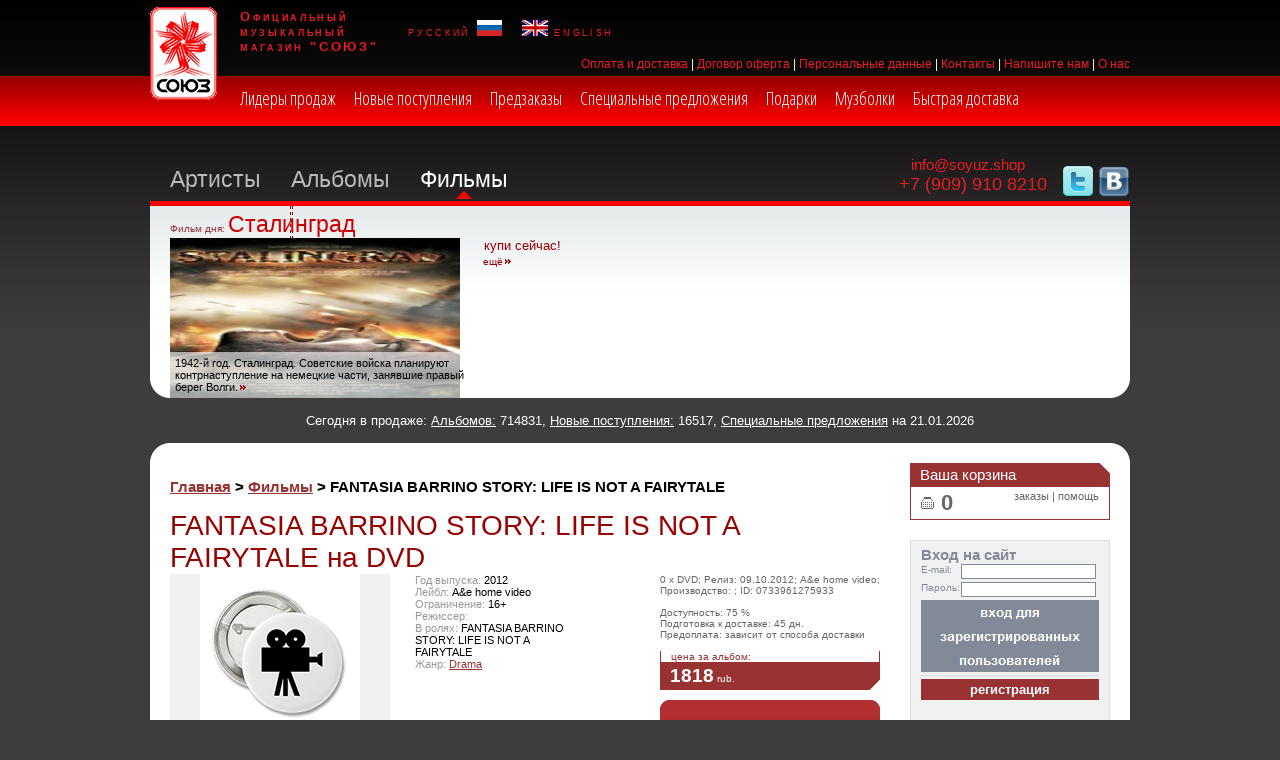

--- FILE ---
content_type: text/html; charset=utf-8
request_url: https://soyuz.shop/films/108251/
body_size: 15423
content:
<!DOCTYPE HTML PUBLIC "-//W3C//DTD HTML 4.01 Transitional//EN">

<html>
<head>
 <base href="https://soyuz.shop/">

 <meta http-equiv="Content-Type" content="text/html; charset=utf-8">

 <meta name="keywords" content="FANTASIA BARRINO STORY: LIFE IS NOT A FAIRYTALE">
 <meta name="description" content="☛Купить FANTASIA BARRINO STORY: LIFE IS NOT A FAIRYTALE на DVD –  с доставкой по Москве и России | СОЮЗ - самый большой выбор фильмов на DVD и Blu Ray в России! Звоните ☎ +7 (499) 579-77-50">

 <title>FANTASIA BARRINO STORY: LIFE IS NOT A FAIRYTALE на DVD soyuz.shop</title>

 <link rel="shortcut icon" href="favicon.ico" type="image/x-icon">
 <meta http-equiv="X-UA-Compatible" content="IE=5, IE=8, IE=9, IE=10" >

 <link rel="stylesheet" type="text/css" href="include/jquery/jquery-ui-1.12.1/jquery-ui.min.css">
<!-- <link rel="stylesheet" type="text/css" href="include/fancybox/jquery.fancybox-1.3.4.css">-->
<link rel="stylesheet" href="include/fancybox/jquery.fancybox.css" type="text/css" media="screen" />

 <link rel="stylesheet" type="text/css" href="soyuz.css">
 <link rel="stylesheet" type="text/css" href="css/main.css">

 <script type="text/javascript" src="include/jquery/jquery-1.7.2.min.js"></script>
 <!--<script type="text/javascript" src="http://code.jquery.com/jquery-latest.min.js"></script>-->
 <script type="text/javascript" src="include/jquery/jquery-ui-1.12.1/jquery-ui.min.js"></script>
 <!--<script type="text/javascript" src="include/fancybox/jquery.fancybox-1.3.4.pack.js"></script>-->

 <script type="text/javascript" src="include/fancybox/jquery.fancybox.pack.js"></script>

 <link rel="stylesheet" href="include/fancybox/helpers/jquery.fancybox-buttons.css" type="text/css" media="screen" />
 <script type="text/javascript" src="include/fancybox/helpers/jquery.fancybox-buttons.js"></script>
 <script type="text/javascript" src="include/fancybox/helpers/jquery.fancybox-media.js"></script>

 <link rel="stylesheet" href="include/fancybox/helpers/jquery.fancybox-thumbs.css" type="text/css" media="screen" />
 <script type="text/javascript" src="include/fancybox/helpers/jquery.fancybox-thumbs.js"></script>

 <script type="text/javascript" src="js/jquery.maskedinput.min.js"></script>

 <script type="text/javascript" src="js/main.js"></script>
</head>

<body>

<!-- Yandex.Metrika counter -->
<script type="text/javascript">
    (function (d, w, c) {
        (w[c] = w[c] || []).push(function() {
            try {
                w.yaCounter41627629 = new Ya.Metrika({
                    id:41627629,
                    clickmap:true,
                    trackLinks:true,
                    accurateTrackBounce:true,
                    webvisor:true,
                    trackHash:true
                });
            } catch(e) { }
        });

        var n = d.getElementsByTagName("script")[0],
            s = d.createElement("script"),
            f = function () { n.parentNode.insertBefore(s, n); };
        s.type = "text/javascript";
        s.async = true;
        s.src = "https://mc.yandex.ru/metrika/watch.js";

        if (w.opera == "[object Opera]") {
            d.addEventListener("DOMContentLoaded", f, false);
        } else { f(); }
    })(document, window, "yandex_metrika_callbacks");
</script>
<noscript><div><img src="https://mc.yandex.ru/watch/41627629" style="position:absolute; left:-9999px;" alt="" /></div></noscript>
<!-- /Yandex.Metrika counter -->

<script>
  (function(i,s,o,g,r,a,m){i['GoogleAnalyticsObject']=r;i[r]=i[r]||function(){
  (i[r].q=i[r].q||[]).push(arguments)},i[r].l=1*new Date();a=s.createElement(o),
  m=s.getElementsByTagName(o)[0];a.async=1;a.src=g;m.parentNode.insertBefore(a,m)
  })(window,document,'script','https://www.google-analytics.com/analytics.js','ga');

  ga('create', 'UA-89025879-1', 'auto');
  ga('send', 'pageview');

</script>

<!-- top logo, menu -->

<div class="maindiv-top"><div class="top-logo"><a href="/"><img src="img/logo.png" alt="СОЮЗ"></a></div><div class="top-slogan">Официальный<br>музыкальный<br>магазин "СОЮЗ"</div><div class="top-flags"><a href="/">русский <img src="img/flag_ru.gif" height="16"></a>&nbsp;&nbsp;&nbsp;<a href="/en/"><img src="img/flag_en.gif" height="16"> english</a></div><div class="top-links">  <a href="content/66">Оплата и доставка</a> | <a href="content/67">Договор оферта</a> | <a href="content/78">Персональные данные</a> | <a href="content/27">Контакты</a> | <a href="form/">Напишите нам</a> | <a href="content/77">О нас</a></div></div>
<div class="clear"></div>

<div class="top-menuline"><div class="top-menucontent"><ul><li><a href="films/?marker=L">Лидеры продаж</a></li><li><a href="films/?marker=N">Новые поступления</a></li><li><a href="films/?marker=P">Предзаказы</a></li><li><a href="films/?marker=S">Специальные предложения</a></li><li><a href="films/?marker=D">Подарки</a></li><li><a href="films/?media=19">Музболки</a></li><li><a href="films/?marker=Q">Быстрая доставка</a></li></ul></div></div>
<div class="clear"></div>

<!--<div style="margin-top:10px;"><img src="img/banner2025-04.png" alt="" width="1000"></div>-->

<!--<div style="width:980px; margin: 20px auto -20px; padding:6px 0px; color:red; border:1px solid red; border-radius: 20px; font-size:20px; background: #fff url('img/bg-mainnav-block.gif') repeat-x 0% 0%;">У нас сегодня грандиозная скидка - 30% (!!!) «всем на всё»</div>-->


<!-- main nav -->
<div class="maindiv">

<div class="mainnav">
<!--<div class="flright"><span style="margin-left:-5px; border-bottom:1px dotted red; cursor:normal; color:red;" onmouseover="$('#search_info0').show();" onmouseout="$('#search_info0').hide();">(?)</span>&nbsp;&nbsp;<div id="search_info0">Если интересующий Вас исполнитель - не группа, а человек, введите его имя так: [фамилия][запятая][пробел][имя], т.е. не Brian Eno, а Eno, Brian<br>
Если Вы вводите название группы, не вводите артикль The, т.е. не The Kinks, а Kinks. Если интересующий Вас альбом начинается с артикля, пожалуйста, не вводите его, т.е. не The Truth About Love, а Truth About Love.</div>-->
<!--<input type="text" name="search" class="inp-topsearch" id="top_search_text"><input type="button" name="searchbtn" class="btn-topsearch" value="искать!" title="искать!" alt="искать!" id="top_search_button">
</div><div class="f-topsearch flright"></div>-->

<div class="flright">
 <!--<a target="_blank" rel="nofollow" href="https://www.instagram.com/soyuzpro" ><img src="img/ico_instagtam.png" alt="" height="32"></a>-->
 <a target="_blank" rel="nofollow" href="https://twitter.com/prosoyuz"><img src="img/ico_twitter.png" alt="" height="32"></a>
 <a target="_blank" rel="nofollow" href="https://vk.com/public42705146"><img src="img/ico_vk.png" alt="" height="32"></a>
 <!--<a target="_blank" rel="nofollow" href="https://www.facebook.com/soyuzpromail"><img src="img/ico_facebook.png" alt="" height="32"></a>-->
</div>

<div class="flright" style="margin-top:-10px;">
 &nbsp;&nbsp;&nbsp;<a href="mailto:info@soyuz.shop" class="contact">info@soyuz.shop</a><br>
 <span class="contact">+7 (909) 910 8210</span>
</div>



<ul><li><a href="artists/">Артисты</a><span class="lispace"></span></li><li><a href="albums/">Альбомы</a><span class="lispace"></span></li><li><a href="films/" class="sel">Фильмы</a></li></ul>

</div><div class="clear"></div>

<div class="mainnav-separatorline"></div>

<div class="mainnav-block"><div class="c-left"><div class="c-right"><div class="mainnav-block-inner"><img src="img/clear.gif" width="1" height="1" alt=""><!--<div class="n-menu">
<ul></ul>
<div class="btn-link"><a href="films/">все фильмы</a></div>


</div>-->

<div class="n-day-all">
<div class="header"><a href="rubrics_days/?code=films">Фильм дня:</a> <h2><a href="rubrics_days/211">Сталинград</a></h2></div>
<div class="clear"></div>
<div class="n-day-news"><div class="n-day-news-text"><a href="rubrics_days/211">1942-й год. Сталинград. Советские войска планируют контрнаступление на немецкие части, занявшие правый берег Волги.</a></div><img src="../../img/ru/rubrics_days/211.jpg" width="290" height="160" alt="Сталинград"></div>

<div class="n-day-goods">
<h3>&nbsp;<span class="coloremph">купи сейчас!</span></h3>
<table>
<tr>

<td style="vertical-align: middle;"><span class="link-more"><a href="albums/?marker=N">ещё</a></span></td>
</tr>
</table>
</div>

<!--<div class="n-day-more">
<!--<h3>Может быть интересно:</h3>
<ul id="platforma">

</ul>
<div class="link-more"><a href="news/">ещё</a></div>
</div>-->

</div>
<div class="clear"></div>
</div></div></div></div>





</div>

<!-- banner -->
<div class="maindiv frontpage-bnr" style="display: none; margin-top: 10px;">
	<img src="/img/bnr.jpg" style="max-width: 100%; width: 100%; border-radius: 10px;" alt="ny-action" />
</div>
<script>
  jQuery( document ).ready(function( $ ) {
    if (window.location.pathname == "/") {
      //$('.frontpage-bnr').show();
    }
  });
</script>


<div class="top_info_line">Сегодня в продаже: <a href="albums/">Альбомов:</a> 714831, <a href="albums/?marker=N">Новые поступления:</a> 16517, <a href="albums/?marker=S">Специальные предложения</a> на 21.01.2026</div>
<!-- content -->
<div class="maindiv"><div class="content-top"></div><div class="content-main">


<div class="content-center" itemscope itemtype="http://schema.org/Product">

<h3 class="chain"><a href="/">Главная</a> &gt; <a href="films/">Фильмы</a> &gt; FANTASIA BARRINO STORY: LIFE IS NOT A FAIRYTALE</h3>

<h1 class="flleft" itemprop="name">FANTASIA BARRINO STORY: LIFE IS NOT A FAIRYTALE на DVD</h1>
<div class="clear"></div>

<!-- item content -->

<div class="item-buy">
<div class="item-buy-block">
<div class="item-buy-descr">
<div>0 x DVD; Релиз:&nbsp;09.10.2012; A&amp;e home video; Производство:&nbsp;;
ID:&nbsp;0733961275933<br><br>
Доступность: 75 %<br>
Подготовка к доставке: 45 дн. <span style="color:#933;"></span><br>


Предоплата: зависит от способа доставки
</div>
</div>
<div class="item-set-store">
<div class="item-set-store-text">цена за альбом:</div>
<div class="item-set-store-shop"><div class="flleft middle" itemprop="offers" itemscope itemtype="http://schema.org/Offer"><span class="price" itemprop="price">1818</span> <span itemprop="priceCurrency">rub</span>. </div><div class="buy-outer"><!--<a href="javascript:addToCart(108251, 'films');" class="buy">купить!</a>--></div><div class="clear"></div></div>
</div>
</div>
  
  <a href="javascript:addToCart(108251, 'films');"><img src="img/btn-buy.png" alt="купить!"></a>
  
  
</div>


<div class="item-top-block">
<div class="item-set"><div class="item-set-photo" style="text-align: center;"><div class="zoom-pic"><img src="img/nocoverfilm.gif" height="160" alt="FANTASIA BARRINO STORY: LIFE IS NOT A FAIRYTALE" itemprop="image"></div><div class="photo-position"><span><!--<img src="img-content/item-6060-null.gif" width="60" height="60" alt="">--></span></div></div></div>
<div class="item-info-sm">

<div style=" width:170px;"><span class="label">Год выпуска:</span> 2012</div>

<div style=" width:170px;"><span class="label">Лейбл:</span> A&amp;e home video</div>

<div style=" width:170px;"><span class="label">Ограничение:</span> 16+</div>

<div style=" width:170px;"><span class="label">Режиссер:</span> </div>

<div style=" width:170px;"><span class="label">В ролях:</span> FANTASIA BARRINO STORY: LIFE IS NOT A FAIRYTALE</div>

<div><span class="label">Жанр:</span> <a href="films/Drama/">Drama</a></div>

</div>
</div>
<div class="clear"></div>
<span itemprop="description"></span>
<div class="clear"></div>
<div class="space-height-20"></div>





<!--<div class="comments-block">
<h2>Комментарии наших посетителей</h2>
<div class="sm-text">Авторские орфография и синтаксис сохранен.</div>
<div class="space-height-20"></div>
<div class="comment">
<div class="comment-text">Альбом получился вкусным и динамичным. Отличная работа!</div>
<div class="comment-name">Дмитрий, Москва</div>
</div>
<div class="comment">
<div class="comment-text">
Качественный продукт, но разве слово "качество" имеет что-либо общее с искусством? Мастерство на лицо, реально хорошая работа, но именно работа - но для современного биза это уже много :)</div>
<div class="comment-name">симон</div>
</div>
<div class="comment">
<div class="comment-text">
Это лучшее есть сегодня в британской поп музыке. Самый откровенный, искренний и настоящий альбом этого года. Настоящие эмоции, реальные чувства, неподдельная боль и страдания молодой британки. Пластинка 21 нравится мне больше, чем предыдущая работа - альбом 19. Супер хиты Rolling in the deep и мега шедевр Someone like you разорвали в клочья любителей качественной музыки. Альбом уже является 6 раз платиновым в Британии и самым продаваемым релизом нового десятилетия. РЕКОМЕНДУЮ!</div>
<div class="comment-name">Алексей, Донецк</div>
</div>
<div class="comment">
<div class="comment-text">
21 - просто ошеломляющий альбом. В её голосе намного больший диапазон и тонкость чем у Эми Уайнхауз. В Адели у этого поколения есть их первый действительно великий певец мирового класса.</div>
<div class="comment-name">Andrey, Ekaterinburg</div>
</div>


<div class="comments-form">
<h2>А что Вы думаете об альбоме Katy Perry "Teenage Dream: The Complete Confection"?</h2>
<div class="sm-text">При желании, Вы можете оставить электронный адрес для обратной связи. Ваш электронный адрес не будет опубликован на сайте.<br>Пожалуйста, имейте ввиду, что для вопросов, связанных с наличием товара, у нас есть <a href="#">специальная контактная форма</a>.</div>
<br><br>

<form action="">
<textarea cols="" rows="" name="c-text" class="inp-comments-text"></textarea>
<br>
<div class="comment-inp-block">Ваше имя:<br><input type="text" name="c-name" class="inp-comments"></div>
<div class="comment-inp-block">Ваш город:<br><input type="text" name="c-city" class="inp-comments"></div>
<div class="comment-inp-block">Ваш email:<br><input type="text" name="c-email" class="inp-comments"></div>
<div class="flright"><input type="submit" name="c-ok" value="отправить" class="inp-btn"></div>
<div class="clear"></div>
</form>
</div>


</div>-->
<div class="clear"></div>
<div class="space-height-40"></div>







</div>






<div class="content-side">

<div class="store-side">
<div class="header"><h4>Ваша корзина</h4></div>

<div class="content">
<div class="basket"><span class="items"><a href="cart/" id="block_right_cart_count">0</a></span></div>
<div class="flright"><a href="cart/">заказы</a> | <a href="cart/">помощь</a></div>

<div class="clear"></div>
</div>
</div>

<div class="space-height-20"></div>

<div class="login-side">

<h4>Вход на сайт</h4>
<form action="ru/login/" method="post">
<div class="login-side-line"><div class="label">E-mail:</div><input type="text" name="email" class="inp"></div>
<div class="login-side-line"><div class="label">Пароль:</div><input type="password" name="pass" class="inp"></div>
<div class="clear"></div>
<input type="submit" name="" value="" class="btn-login" style="background:#838a97 url(img/btn-login-ru.gif) top center;">
<div class="login-side-separator"></div>
<a href="registration/"><input type="button" name="reg" value="регистрация" class="btn-reg" onclick="window.location='/registration/';"></a>
</form>
<br>

<!--<script src="//ulogin.ru/js/ulogin.js"></script>
<a href="#" id="uLogin" data-ulogin="display=window;theme=classic;fields=first_name,last_name;providers=;hidden=;redirect_uri=https%3A%2F%2Fsoyuz.shop;mobilebuttons=0;"><img src="https://ulogin.ru/img/button.png?version=img.2.0.0" width=187 height=30 alt="МультиВход"/></a>-->

<!--<script src="https://loginza.ru/js/widget.js" type="text/javascript"></script>
<a href="https://loginza.ru/api/widget?token_url=https://soyuz.shop" class="loginza">
 <img src="https://loginza.ru/img/sign_in_button_gray.gif" alt="Войти через loginza"/>
</a>-->



</div>





 






<div class="space-height-40"></div>


<!--{BLOCK_RIGHT_GOODS}-->

</div>


<div class="clear"></div><img src="img/clear.gif" width="1" height="1" alt=""></div><div class="content-bottom"></div></div>


<div id="dialog-confirm" title="Товар добавлен в корзину"></div><!-- footer -->
<div class="maindiv"><div class="footer">

<div class="footer-menu-td">
<div class="header"><a href="albums/">Музыка</a></div>
<ul>
<li><a href="albums/novinki/">Новинки музыки</a></li>
<li><a href="albums/leaders/">Лидеры продаж</a></li>

<li><a href="albums/?genre=517"> JA</a></li>

<li><a href="albums/?genre=1110">Abs</a></li>

<li><a href="albums/Acid Jazz/">Acid Jazz</a></li>

<li><a href="albums/?genre=1195">Aco</a></li>

<li><a href="albums/?genre=1108">Af1</a></li>

<li><a href="albums/?genre=981">Af2</a></li>

<li><a href="albums/?genre=984">Af3</a></li>

<li><a href="albums/?genre=1007">Afr</a></li>

<li><a href="albums/African/">African</a></li>

<li><a href="albums/?genre=908">Al1</a></li>

<li><a href="albums/Alternative rock/">Alternative rock</a></li>

<li><a href="albums/Ambient/">Ambient</a></li>

<li><a href="albums/?genre=529">ANM</a></li>

<li><a href="albums/?genre=1019">Ar1</a></li>

<li><a href="albums/Arabic pop and rock/">Arabic pop &amp; rock</a></li>

<li><a href="albums/?genre=973">Atm</a></li>

<li><a href="albums/?genre=513">Avant-garde</a></li>

<li><a href="albums/Avantgarde/">Avantgarde</a></li>

<li><a href="albums/Axe-Brazil/">Axe-Brazil</a></li>

<li><a href="albums/?genre=1331">Ba1</a></li>

<li><a href="albums/?genre=1103">Ba5</a></li>

<li><a href="albums/?genre=1129">Bal</a></li>

<li><a href="albums/Bass/">Bass</a></li>

<li><a href="albums/?genre=997">Bea</a></li>

<li><a href="albums/?genre=1106">Bi1</a></li>

<li><a href="albums/?genre=1310">Big</a></li>

<li><a href="albums/Big bands/">Big bands</a></li>

<li><a href="albums/?genre=523">Biography</a></li>

<li><a href="albums/?genre=963">Bl1</a></li>

<li><a href="albums/Bluegrass/">Bluegrass</a></li>

<li><a href="albums/Blues/">Blues</a></li>

<li><a href="albums/?genre=1471">Blues / Blues Rock</a></li>

<li><a href="albums/?genre=1422">Blues / Delta Blues</a></li>

<li><a href="albums/?genre=602">Blues / Gospel</a></li>

<li><a href="albums/?genre=899">Blues / Swing/R&amp;B</a></li>

<li><a href="albums/?genre=1070">Boo</a></li>

<li><a href="albums/?genre=1296">Bop</a></li>

<li><a href="albums/Bossanova/">Bossanova</a></li>

<li><a href="albums/?genre=1117">Bou</a></li>

<li><a href="albums/?genre=1118">Br4</a></li>

<li><a href="albums/?genre=1036">Br5</a></li>

<li><a href="albums/Brazil/">Brazil</a></li>

<li><a href="albums/?genre=627">Brazil / Bossanova</a></li>

<li><a href="albums/?genre=893">Brazil / Choro</a></li>

<li><a href="albums/?genre=612">Brazil / Musica Popular Brazil</a></li>

<li><a href="albums/?genre=1288">Brazil / North-East Brazilian Mu</a></li>

<li><a href="albums/?genre=879">Brazil / North-East Brazilian Mu</a></li>

<li><a href="albums/?genre=897">Brazil / North-East Brazilian Mu</a></li>

<li><a href="albums/?genre=922">Brazil / North-East Brazilian Mu</a></li>

<li><a href="albums/?genre=700">Brazil / Samba</a></li>

<li><a href="albums/Breakbeat/">Breakbeat</a></li>

<li><a href="albums/?genre=1248">Bro</a></li>

<li><a href="albums/Cabaret/">Cabaret</a></li>

<li><a href="albums/Cajun/">Cajun</a></li>

<li><a href="albums/?genre=1253">Cal</a></li>

<li><a href="albums/?genre=530">CCO</a></li>

<li><a href="albums/?genre=1109">Cel</a></li>

<li><a href="albums/?genre=911">Ch2</a></li>

<li><a href="albums/?genre=1340">Ch7</a></li>

<li><a href="albums/?genre=1160">Ch8</a></li>

<li><a href="albums/Chamber/">Chamber</a></li>

<li><a href="albums/Chanson/">Chanson</a></li>

<li><a href="albums/Christian/">Christian</a></li>

<li><a href="albums/Christmas/">Christmas</a></li>

<li><a href="albums/?genre=950">Cla</a></li>

<li><a href="albums/?genre=633">Classical / Classical Crossover</a></li>

<li><a href="albums/?genre=628">Classical / Neo-Classical</a></li>

<li><a href="albums/?genre=1473">Classical / Opera</a></li>

<li><a href="albums/?genre=615">Classical / Religious</a></li>

<li><a href="albums/Classics/">Classics</a></li>

<li><a href="albums/?genre=1018">Co3</a></li>

<li><a href="albums/?genre=1152">Co4</a></li>

<li><a href="albums/?genre=1311">Co5</a></li>

<li><a href="albums/?genre=1043">Co6</a></li>

<li><a href="albums/?genre=1012">COL</a></li>

<li><a href="albums/Compilations/">Compilations</a></li>

<li><a href="albums/?genre=1314">Coo</a></li>

<li><a href="albums/Country/">Country</a></li>

<li><a href="albums/?genre=614">Country / Bluegrass</a></li>

<li><a href="albums/?genre=1416">Country / Country Rock</a></li>

<li><a href="albums/?genre=924">Cpo</a></li>

<li><a href="albums/?genre=979">Cr1</a></li>

<li><a href="albums/Cuban/">Cuban</a></li>

<li><a href="albums/?genre=1205">Cum</a></li>

<li><a href="albums/?genre=909">D&amp;E</a></li>

<li><a href="albums/?genre=1000">Da1</a></li>

<li><a href="albums/?genre=1270">Da2</a></li>

<li><a href="albums/?genre=993">Da6</a></li>

<li><a href="albums/Dance/">Dance</a></li>

<li><a href="albums/?genre=1470">Dance &amp; Electronic / Balearic</a></li>

<li><a href="albums/?genre=1442">Dance &amp; Electronic / Breaks</a></li>

<li><a href="albums/?genre=1461">Dance &amp; Electronic / Cold Wave</a></li>

<li><a href="albums/?genre=1450">Dance &amp; Electronic / Dance-Pop</a></li>

<li><a href="albums/?genre=1466">Dance &amp; Electronic / Ebm</a></li>

<li><a href="albums/?genre=895">Dance / 2-Step</a></li>

<li><a href="albums/?genre=646">Dance / Acid-Jazz</a></li>

<li><a href="albums/?genre=549">Dance / Ambient</a></li>

<li><a href="albums/?genre=832">Dance / Bass</a></li>

<li><a href="albums/?genre=654">Dance / Breakbeats</a></li>

<li><a href="albums/?genre=610">Dance / Disco</a></li>

<li><a href="albums/?genre=1454">Dance / Drum &amp; Bass</a></li>

<li><a href="albums/?genre=640">Dance / Drum&amp;Bass</a></li>

<li><a href="albums/?genre=534">Dance / Electronic</a></li>

<li><a href="albums/?genre=552">Dance / Funk</a></li>

<li><a href="albums/?genre=551">Dance / Gabber</a></li>

<li><a href="albums/?genre=847">Dance / Headz</a></li>

<li><a href="albums/?genre=566">Dance / Hip-Hop</a></li>

<li><a href="albums/?genre=567">Dance / House</a></li>

<li><a href="albums/?genre=711">Dance / Jungle</a></li>

<li><a href="albums/?genre=630">Dance / Lounge</a></li>

<li><a href="albums/?genre=741">Dance / Noise</a></li>

<li><a href="albums/?genre=600">Dance / R&amp;B/Hip-Hop</a></li>

<li><a href="albums/?genre=570">Dance / Rap</a></li>

<li><a href="albums/?genre=550">Dance / Soul</a></li>

<li><a href="albums/?genre=553">Dance / Techno</a></li>

<li><a href="albums/?genre=622">Dance / Trance</a></li>

<li><a href="albums/?genre=674">Dance / Triphop</a></li>

<li><a href="albums/?genre=965">Dar</a></li>

<li><a href="albums/?genre=936">De1</a></li>

<li><a href="albums/?genre=1157">De2</a></li>

<li><a href="albums/?genre=923">Dea</a></li>

<li><a href="albums/Death metal/">Death metal</a></li>

<li><a href="albums/?genre=1057">Dee</a></li>

<li><a href="albums/?genre=1306">Del</a></li>

<li><a href="albums/Disco/">Disco</a></li>

<li><a href="albums/Dixieland/">Dixieland</a></li>

<li><a href="albums/Doo wop/">Doo wop</a></li>

<li><a href="albums/?genre=526">Doom metal</a></li>

<li><a href="albums/?genre=940">Dow</a></li>

<li><a href="albums/?genre=1155">Dre</a></li>

<li><a href="albums/?genre=1122">Dro</a></li>

<li><a href="albums/Drum and bass/">Drum &amp; bass</a></li>

<li><a href="albums/?genre=1140">Du2</a></li>

<li><a href="albums/?genre=1047">Du3</a></li>

<li><a href="albums/Dub/">Dub</a></li>

<li><a href="albums/?genre=990">Dun</a></li>

<li><a href="albums/?genre=1048">Ea1</a></li>

<li><a href="albums/Easy Listening/">Easy Listening/Эстрада</a></li>

<li><a href="albums/?genre=1076">Ebm</a></li>

<li><a href="albums/?genre=986">El2</a></li>

<li><a href="albums/?genre=1214">El3</a></li>

<li><a href="albums/?genre=1338">El4</a></li>

<li><a href="albums/?genre=1347">El5</a></li>

<li><a href="albums/Electro house/">Electro house</a></li>

<li><a href="albums/Electronic/">Electronic</a></li>

<li><a href="albums/?genre=1234">Em1</a></li>

<li><a href="albums/?genre=1030">Enk</a></li>

<li><a href="albums/?genre=1027">Et1</a></li>

<li><a href="albums/?genre=1305">Eth</a></li>

<li><a href="albums/Ethno World music/">Ethno/World music</a></li>

<li><a href="albums/?genre=1382">Eu2</a></li>

<li><a href="albums/?genre=1100">Eur</a></li>

<li><a href="albums/Experimental music/">Experimental music</a></li>

<li><a href="albums/?genre=967">F&amp;W</a></li>

<li><a href="albums/Fado/">Fado</a></li>

<li><a href="albums/Flamenco/">Flamenco</a></li>

<li><a href="albums/?genre=1162">Fo1</a></li>

<li><a href="albums/?genre=952">Fo2</a></li>

<li><a href="albums/Folk/">Folk</a></li>

<li><a href="albums/?genre=1421">Folk &amp; World / Enka</a></li>

<li><a href="albums/?genre=1417">Folk &amp; World / J-Rock</a></li>

<li><a href="albums/Folk-Holland/">Folk-Holland</a></li>

<li><a href="albums/Forro-Brazil/">Forro-Brazil</a></li>

<li><a href="albums/?genre=1377">Fr1</a></li>

<li><a href="albums/?genre=958">Fr2</a></li>

<li><a href="albums/?genre=1150">Fre</a></li>

<li><a href="albums/?genre=1249">Fu1</a></li>

<li><a href="albums/Funk/">Funk</a></li>

<li><a href="albums/Fusion/">Fusion</a></li>

<li><a href="albums/?genre=978">Ga3</a></li>

<li><a href="albums/Gabber/">Gabber</a></li>

<li><a href="albums/?genre=531">Game music</a></li>

<li><a href="albums/?genre=519">Gangster</a></li>

<li><a href="albums/Garage/">Garage</a></li>

<li><a href="albums/?genre=972">Gla</a></li>

<li><a href="albums/?genre=1228">Go1</a></li>

<li><a href="albums/?genre=945">Go2</a></li>

<li><a href="albums/Gospel/">Gospel</a></li>

<li><a href="albums/Gothic/">Gothic</a></li>

<li><a href="albums/?genre=1186">Gr1</a></li>

<li><a href="albums/?genre=1158">Gri</a></li>

<li><a href="albums/?genre=1201">Gro</a></li>

<li><a href="albums/Grupero/">Grupero</a></li>

<li><a href="albums/?genre=905">H&amp;M</a></li>

<li><a href="albums/?genre=906">H&amp;R</a></li>

<li><a href="albums/?genre=1319">Ha1</a></li>

<li><a href="albums/?genre=1058">Ha4</a></li>

<li><a href="albums/?genre=1073">Ha5</a></li>

<li><a href="albums/?genre=992">Ha6</a></li>

<li><a href="albums/?genre=1418">Hard Rock &amp; Metal</a></li>

<li><a href="albums/?genre=1427">Hard Rock &amp; Metal / Death Metal</a></li>

<li><a href="albums/?genre=1475">Hard Rock &amp; Metal / Deathcore</a></li>

<li><a href="albums/?genre=1424">Hard Rock &amp; Metal / Folk Metal</a></li>

<li><a href="albums/?genre=1467">Hard Rock &amp; Metal / Industrial M</a></li>

<li><a href="albums/?genre=1443">Hard Rock &amp; Metal / Metalcore</a></li>

<li><a href="albums/?genre=1462">Hard Rock &amp; Metal / Power Metal</a></li>

<li><a href="albums/?genre=1446">Hard Rock &amp; Metal / Progressive </a></li>

<li><a href="albums/?genre=1477">Hard Rock &amp; Metal / Speed Metal</a></li>

<li><a href="albums/?genre=1430">Hard Rock &amp; Metal / Symphonic Me</a></li>

<li><a href="albums/Hardrock/">Hardrock</a></li>

<li><a href="albums/?genre=1437">Hip Hop &amp; Rap</a></li>

<li><a href="albums/?genre=1458">Hip Hop &amp; Rap / Conscious</a></li>

<li><a href="albums/Hip-hop/">Hip-hop</a></li>

<li><a href="albums/?genre=1345">Ho1</a></li>

<li><a href="albums/?genre=522">Hollands</a></li>

<li><a href="albums/?genre=525">Home audio &amp; theater</a></li>

<li><a href="albums/?genre=1313">Hon</a></li>

<li><a href="albums/House/">House</a></li>

<li><a href="albums/?genre=1098">Hpu</a></li>

<li><a href="albums/?genre=1131">Hyp</a></li>

<li><a href="albums/?genre=886">I&amp;A</a></li>

<li><a href="albums/?genre=912">I&amp;A</a></li>

<li><a href="albums/?genre=914">In1</a></li>

<li><a href="albums/?genre=926">In2</a></li>

<li><a href="albums/?genre=938">In4</a></li>

<li><a href="albums/?genre=514">Independent</a></li>

<li><a href="albums/?genre=1456">Indie &amp; Alternative</a></li>

<li><a href="albums/?genre=1413">Indie &amp; Alternative / Alternativ</a></li>

<li><a href="albums/?genre=1438">Indie &amp; Alternative / Alternativ</a></li>

<li><a href="albums/?genre=1457">Indie &amp; Alternative / Alternativ</a></li>

<li><a href="albums/?genre=1476">Indie &amp; Alternative / Garage Roc</a></li>

<li><a href="albums/?genre=1455">Indie &amp; Alternative / Indie Pop</a></li>

<li><a href="albums/?genre=1452">Indie &amp; Alternative / Indie Rock</a></li>

<li><a href="albums/indie-rock/">indie-rock</a></li>

<li><a href="albums/Industrial/">Industrial</a></li>

<li><a href="albums/Instrumental/">Instrumental</a></li>

<li><a href="albums/?genre=1053">It1</a></li>

<li><a href="albums/?genre=1292">J-R</a></li>

<li><a href="albums/?genre=942">Ja1</a></li>

<li><a href="albums/?genre=941">Ja2</a></li>

<li><a href="albums/?genre=1212">Ja3</a></li>

<li><a href="albums/Japan pop/">Japan pop</a></li>

<li><a href="albums/?genre=521">Japan rock</a></li>

<li><a href="albums/Jazz/">Jazz</a></li>

<li><a href="albums/?genre=603">Jazz / Avant-Garde</a></li>

<li><a href="albums/?genre=1459">Jazz / Free Improvisation</a></li>

<li><a href="albums/?genre=639">Jazz / Fusion</a></li>

<li><a href="albums/?genre=1447">Jazz / Jazz-Funk</a></li>

<li><a href="albums/?genre=1469">Jazz / Latin Jazz</a></li>

<li><a href="albums/?genre=1453">Jazz / Swing</a></li>

<li><a href="albums/Jungle/">Jungle</a></li>

<li><a href="albums/?genre=903">Kar</a></li>

<li><a href="albums/Karaoke/">Karaoke</a></li>

<li><a href="albums/Klezmer/">Klezmer</a></li>

<li><a href="albums/Korean pop/">Korean pop</a></li>

<li><a href="albums/?genre=520">Krautrock</a></li>

<li><a href="albums/?genre=925">La1</a></li>

<li><a href="albums/Latin/">Latin</a></li>

<li><a href="albums/?genre=1291">Lef</a></li>

<li><a href="albums/Lofi/">Lofi</a></li>

<li><a href="albums/Lounge/">Lounge</a></li>

<li><a href="albums/?genre=1170">Lov</a></li>

<li><a href="albums/?genre=954">Ma2</a></li>

<li><a href="albums/?genre=1283">Mat</a></li>

<li><a href="albums/?genre=934">Mel</a></li>

<li><a href="albums/Merengue/">Merengue</a></li>

<li><a href="albums/?genre=910">Met</a></li>

<li><a href="albums/Metal/">Metal</a></li>

<li><a href="albums/Metal alternative/">Metal alternative</a></li>

<li><a href="albums/?genre=634">Metal Alternative / Doom Metal</a></li>

<li><a href="albums/?genre=1280">Metal Alternative / Metal/Altern</a></li>

<li><a href="albums/?genre=1281">Metal Alternative / Metal/Altern</a></li>

<li><a href="albums/?genre=1026">Metal Alternative / Metal/Altern</a></li>

<li><a href="albums/?genre=1028">Metal Alternative / Metal/Altern</a></li>

<li><a href="albums/?genre=1031">Metal Alternative / Metal/Altern</a></li>

<li><a href="albums/?genre=1033">Metal Alternative / Metal/Altern</a></li>

<li><a href="albums/?genre=1037">Metal Alternative / Metal/Altern</a></li>

<li><a href="albums/?genre=1039">Metal Alternative / Metal/Altern</a></li>

<li><a href="albums/?genre=1295">Metal Alternative / Metal/Altern</a></li>

<li><a href="albums/?genre=1297">Metal Alternative / Metal/Altern</a></li>

<li><a href="albums/?genre=1042">Metal Alternative / Metal/Altern</a></li>

<li><a href="albums/?genre=1044">Metal Alternative / Metal/Altern</a></li>

<li><a href="albums/?genre=1046">Metal Alternative / Metal/Altern</a></li>

<li><a href="albums/?genre=1304">Metal Alternative / Metal/Altern</a></li>

<li><a href="albums/?genre=1050">Metal Alternative / Metal/Altern</a></li>

<li><a href="albums/?genre=795">Metal Alternative / Metal/Altern</a></li>

<li><a href="albums/?genre=1051">Metal Alternative / Metal/Altern</a></li>

<li><a href="albums/?genre=1308">Metal Alternative / Metal/Altern</a></li>

<li><a href="albums/?genre=799">Metal Alternative / Metal/Altern</a></li>

<li><a href="albums/?genre=801">Metal Alternative / Metal/Altern</a></li>

<li><a href="albums/?genre=802">Metal Alternative / Metal/Altern</a></li>

<li><a href="albums/?genre=803">Metal Alternative / Metal/Altern</a></li>

<li><a href="albums/?genre=1315">Metal Alternative / Metal/Altern</a></li>

<li><a href="albums/?genre=1060">Metal Alternative / Metal/Altern</a></li>

<li><a href="albums/?genre=1316">Metal Alternative / Metal/Altern</a></li>

<li><a href="albums/?genre=806">Metal Alternative / Metal/Altern</a></li>

<li><a href="albums/?genre=1062">Metal Alternative / Metal/Altern</a></li>

<li><a href="albums/?genre=807">Metal Alternative / Metal/Altern</a></li>

<li><a href="albums/?genre=1063">Metal Alternative / Metal/Altern</a></li>

<li><a href="albums/?genre=808">Metal Alternative / Metal/Altern</a></li>

<li><a href="albums/?genre=1065">Metal Alternative / Metal/Altern</a></li>

<li><a href="albums/?genre=1066">Metal Alternative / Metal/Altern</a></li>

<li><a href="albums/?genre=1322">Metal Alternative / Metal/Altern</a></li>

<li><a href="albums/?genre=1067">Metal Alternative / Metal/Altern</a></li>

<li><a href="albums/?genre=1068">Metal Alternative / Metal/Altern</a></li>

<li><a href="albums/?genre=1324">Metal Alternative / Metal/Altern</a></li>

<li><a href="albums/?genre=813">Metal Alternative / Metal/Altern</a></li>

<li><a href="albums/?genre=1069">Metal Alternative / Metal/Altern</a></li>

<li><a href="albums/?genre=1326">Metal Alternative / Metal/Altern</a></li>

<li><a href="albums/?genre=815">Metal Alternative / Metal/Altern</a></li>

<li><a href="albums/?genre=1327">Metal Alternative / Metal/Altern</a></li>

<li><a href="albums/?genre=1072">Metal Alternative / Metal/Altern</a></li>

<li><a href="albums/?genre=1329">Metal Alternative / Metal/Altern</a></li>

<li><a href="albums/?genre=818">Metal Alternative / Metal/Altern</a></li>

<li><a href="albums/?genre=1074">Metal Alternative / Metal/Altern</a></li>

<li><a href="albums/?genre=819">Metal Alternative / Metal/Altern</a></li>

<li><a href="albums/?genre=1332">Metal Alternative / Metal/Altern</a></li>

<li><a href="albums/?genre=1077">Metal Alternative / Metal/Altern</a></li>

</ul>
</div>


<div class="footer-menu-td">
<div class="header">&nbsp;</div>
<ul>

<li><a href="albums/?genre=1333">Metal Alternative / Metal/Altern</a></li>

<li><a href="albums/?genre=1079">Metal Alternative / Metal/Altern</a></li>

<li><a href="albums/?genre=824">Metal Alternative / Metal/Altern</a></li>

<li><a href="albums/?genre=1080">Metal Alternative / Metal/Altern</a></li>

<li><a href="albums/?genre=1336">Metal Alternative / Metal/Altern</a></li>

<li><a href="albums/?genre=826">Metal Alternative / Metal/Altern</a></li>

<li><a href="albums/?genre=831">Metal Alternative / Metal/Altern</a></li>

<li><a href="albums/?genre=1343">Metal Alternative / Metal/Altern</a></li>

<li><a href="albums/?genre=1088">Metal Alternative / Metal/Altern</a></li>

<li><a href="albums/?genre=1089">Metal Alternative / Metal/Altern</a></li>

<li><a href="albums/?genre=834">Metal Alternative / Metal/Altern</a></li>

<li><a href="albums/?genre=1346">Metal Alternative / Metal/Altern</a></li>

<li><a href="albums/?genre=1092">Metal Alternative / Metal/Altern</a></li>

<li><a href="albums/?genre=1350">Metal Alternative / Metal/Altern</a></li>

<li><a href="albums/?genre=839">Metal Alternative / Metal/Altern</a></li>

<li><a href="albums/?genre=1095">Metal Alternative / Metal/Altern</a></li>

<li><a href="albums/?genre=1097">Metal Alternative / Metal/Altern</a></li>

<li><a href="albums/?genre=1353">Metal Alternative / Metal/Altern</a></li>

<li><a href="albums/?genre=843">Metal Alternative / Metal/Altern</a></li>

<li><a href="albums/?genre=1099">Metal Alternative / Metal/Altern</a></li>

<li><a href="albums/?genre=1355">Metal Alternative / Metal/Altern</a></li>

<li><a href="albums/?genre=844">Metal Alternative / Metal/Altern</a></li>

<li><a href="albums/?genre=1356">Metal Alternative / Metal/Altern</a></li>

<li><a href="albums/?genre=1101">Metal Alternative / Metal/Altern</a></li>

<li><a href="albums/?genre=1358">Metal Alternative / Metal/Altern</a></li>

<li><a href="albums/?genre=850">Metal Alternative / Metal/Altern</a></li>

<li><a href="albums/?genre=1362">Metal Alternative / Metal/Altern</a></li>

<li><a href="albums/?genre=851">Metal Alternative / Metal/Altern</a></li>

<li><a href="albums/?genre=852">Metal Alternative / Metal/Altern</a></li>

<li><a href="albums/?genre=1364">Metal Alternative / Metal/Altern</a></li>

<li><a href="albums/?genre=1365">Metal Alternative / Metal/Altern</a></li>

<li><a href="albums/?genre=855">Metal Alternative / Metal/Altern</a></li>

<li><a href="albums/?genre=1368">Metal Alternative / Metal/Altern</a></li>

<li><a href="albums/?genre=857">Metal Alternative / Metal/Altern</a></li>

<li><a href="albums/?genre=1113">Metal Alternative / Metal/Altern</a></li>

<li><a href="albums/?genre=1369">Metal Alternative / Metal/Altern</a></li>

<li><a href="albums/?genre=1370">Metal Alternative / Metal/Altern</a></li>

<li><a href="albums/?genre=1115">Metal Alternative / Metal/Altern</a></li>

<li><a href="albums/?genre=1371">Metal Alternative / Metal/Altern</a></li>

<li><a href="albums/?genre=1372">Metal Alternative / Metal/Altern</a></li>

<li><a href="albums/?genre=1119">Metal Alternative / Metal/Altern</a></li>

<li><a href="albums/?genre=1123">Metal Alternative / Metal/Altern</a></li>

<li><a href="albums/?genre=869">Metal Alternative / Metal/Altern</a></li>

<li><a href="albums/?genre=1127">Metal Alternative / Metal/Altern</a></li>

<li><a href="albums/?genre=1384">Metal Alternative / Metal/Altern</a></li>

<li><a href="albums/?genre=1386">Metal Alternative / Metal/Altern</a></li>

<li><a href="albums/?genre=876">Metal Alternative / Metal/Altern</a></li>

<li><a href="albums/?genre=1133">Metal Alternative / Metal/Altern</a></li>

<li><a href="albums/?genre=1135">Metal Alternative / Metal/Altern</a></li>

<li><a href="albums/?genre=1391">Metal Alternative / Metal/Altern</a></li>

<li><a href="albums/?genre=1137">Metal Alternative / Metal/Altern</a></li>

<li><a href="albums/?genre=1138">Metal Alternative / Metal/Altern</a></li>

<li><a href="albums/?genre=1394">Metal Alternative / Metal/Altern</a></li>

<li><a href="albums/?genre=883">Metal Alternative / Metal/Altern</a></li>

<li><a href="albums/?genre=885">Metal Alternative / Metal/Altern</a></li>

<li><a href="albums/?genre=1141">Metal Alternative / Metal/Altern</a></li>

<li><a href="albums/?genre=1397">Metal Alternative / Metal/Altern</a></li>

<li><a href="albums/?genre=1143">Metal Alternative / Metal/Altern</a></li>

<li><a href="albums/?genre=1399">Metal Alternative / Metal/Altern</a></li>

<li><a href="albums/?genre=888">Metal Alternative / Metal/Altern</a></li>

<li><a href="albums/?genre=1145">Metal Alternative / Metal/Altern</a></li>

<li><a href="albums/?genre=1401">Metal Alternative / Metal/Altern</a></li>

<li><a href="albums/?genre=1405">Metal Alternative / Metal/Altern</a></li>

<li><a href="albums/?genre=1154">Metal Alternative / Metal/Altern</a></li>

<li><a href="albums/?genre=1161">Metal Alternative / Metal/Altern</a></li>

<li><a href="albums/?genre=1163">Metal Alternative / Metal/Altern</a></li>

<li><a href="albums/?genre=1171">Metal Alternative / Metal/Altern</a></li>

<li><a href="albums/?genre=916">Metal Alternative / Metal/Altern</a></li>

<li><a href="albums/?genre=918">Metal Alternative / Metal/Altern</a></li>

<li><a href="albums/?genre=921">Metal Alternative / Metal/Altern</a></li>

<li><a href="albums/?genre=1178">Metal Alternative / Metal/Altern</a></li>

<li><a href="albums/?genre=1179">Metal Alternative / Metal/Altern</a></li>

<li><a href="albums/?genre=1180">Metal Alternative / Metal/Altern</a></li>

<li><a href="albums/?genre=1183">Metal Alternative / Metal/Altern</a></li>

<li><a href="albums/?genre=928">Metal Alternative / Metal/Altern</a></li>

<li><a href="albums/?genre=1184">Metal Alternative / Metal/Altern</a></li>

<li><a href="albums/?genre=929">Metal Alternative / Metal/Altern</a></li>

<li><a href="albums/?genre=1188">Metal Alternative / Metal/Altern</a></li>

<li><a href="albums/?genre=1190">Metal Alternative / Metal/Altern</a></li>

<li><a href="albums/?genre=1191">Metal Alternative / Metal/Altern</a></li>

<li><a href="albums/?genre=1192">Metal Alternative / Metal/Altern</a></li>

<li><a href="albums/?genre=1451">Metal Alternative / Metal/Altern</a></li>

<li><a href="albums/?genre=1196">Metal Alternative / Metal/Altern</a></li>

<li><a href="albums/?genre=1197">Metal Alternative / Metal/Altern</a></li>

<li><a href="albums/?genre=1198">Metal Alternative / Metal/Altern</a></li>

<li><a href="albums/?genre=1202">Metal Alternative / Metal/Altern</a></li>

<li><a href="albums/?genre=947">Metal Alternative / Metal/Altern</a></li>

<li><a href="albums/?genre=949">Metal Alternative / Metal/Altern</a></li>

<li><a href="albums/?genre=1208">Metal Alternative / Metal/Altern</a></li>

<li><a href="albums/?genre=1211">Metal Alternative / Metal/Altern</a></li>

<li><a href="albums/?genre=956">Metal Alternative / Metal/Altern</a></li>

<li><a href="albums/?genre=957">Metal Alternative / Metal/Altern</a></li>

<li><a href="albums/?genre=1213">Metal Alternative / Metal/Altern</a></li>

<li><a href="albums/?genre=959">Metal Alternative / Metal/Altern</a></li>

<li><a href="albums/?genre=962">Metal Alternative / Metal/Altern</a></li>

<li><a href="albums/?genre=1218">Metal Alternative / Metal/Altern</a></li>

<li><a href="albums/?genre=1220">Metal Alternative / Metal/Altern</a></li>

<li><a href="albums/?genre=966">Metal Alternative / Metal/Altern</a></li>

<li><a href="albums/?genre=968">Metal Alternative / Metal/Altern</a></li>

<li><a href="albums/?genre=1224">Metal Alternative / Metal/Altern</a></li>

<li><a href="albums/?genre=969">Metal Alternative / Metal/Altern</a></li>

<li><a href="albums/?genre=1226">Metal Alternative / Metal/Altern</a></li>

<li><a href="albums/?genre=974">Metal Alternative / Metal/Altern</a></li>

<li><a href="albums/?genre=1230">Metal Alternative / Metal/Altern</a></li>

<li><a href="albums/?genre=1231">Metal Alternative / Metal/Altern</a></li>

<li><a href="albums/?genre=1238">Metal Alternative / Metal/Altern</a></li>

<li><a href="albums/?genre=1239">Metal Alternative / Metal/Altern</a></li>

<li><a href="albums/?genre=1241">Metal Alternative / Metal/Altern</a></li>

<li><a href="albums/?genre=987">Metal Alternative / Metal/Altern</a></li>

<li><a href="albums/?genre=988">Metal Alternative / Metal/Altern</a></li>

<li><a href="albums/?genre=1244">Metal Alternative / Metal/Altern</a></li>

<li><a href="albums/?genre=991">Metal Alternative / Metal/Altern</a></li>

<li><a href="albums/?genre=994">Metal Alternative / Metal/Altern</a></li>

<li><a href="albums/?genre=996">Metal Alternative / Metal/Altern</a></li>

<li><a href="albums/?genre=998">Metal Alternative / Metal/Altern</a></li>

<li><a href="albums/?genre=1001">Metal Alternative / Metal/Altern</a></li>

<li><a href="albums/?genre=1257">Metal Alternative / Metal/Altern</a></li>

<li><a href="albums/?genre=1003">Metal Alternative / Metal/Altern</a></li>

<li><a href="albums/?genre=1260">Metal Alternative / Metal/Altern</a></li>

<li><a href="albums/?genre=1005">Metal Alternative / Metal/Altern</a></li>

<li><a href="albums/?genre=1006">Metal Alternative / Metal/Altern</a></li>

<li><a href="albums/?genre=1263">Metal Alternative / Metal/Altern</a></li>

<li><a href="albums/?genre=1265">Metal Alternative / Metal/Altern</a></li>

<li><a href="albums/?genre=1267">Metal Alternative / Metal/Altern</a></li>

<li><a href="albums/?genre=1268">Metal Alternative / Metal/Altern</a></li>

<li><a href="albums/?genre=1013">Metal Alternative / Metal/Altern</a></li>

<li><a href="albums/?genre=1014">Metal Alternative / Metal/Altern</a></li>

<li><a href="albums/?genre=1016">Metal Alternative / Metal/Altern</a></li>

<li><a href="albums/?genre=1272">Metal Alternative / Metal/Altern</a></li>

<li><a href="albums/?genre=1017">Metal Alternative / Metal/Altern</a></li>

<li><a href="albums/?genre=1022">Metal Alternative / Metal/Altern</a></li>

<li><a href="albums/?genre=1278">Metal Alternative / Metal/Altern</a></li>

<li><a href="albums/?genre=1023">Metal Alternative / Metal/Altern</a></li>

<li><a href="albums/Metal-alternative/">Metal/alternative</a></li>

<li><a href="albums/?genre=1169">Mi1</a></li>

<li><a href="albums/Middle of the road/">Middle of the road</a></li>

<li><a href="albums/?genre=1256">Mo2</a></li>

<li><a href="albums/?genre=970">Mo3</a></li>

<li><a href="albums/?genre=1081">Mod</a></li>

<li><a href="albums/?genre=565">Movie / Action</a></li>

<li><a href="albums/?genre=559">Movie / Adventure</a></li>

<li><a href="albums/?genre=632">Movie / Animation</a></li>

<li><a href="albums/?genre=915">Movie / Biography</a></li>

<li><a href="albums/?genre=1083">Movie / Bollywood</a></li>

<li><a href="albums/?genre=679">Movie / Cartoon</a></li>

<li><a href="albums/?genre=599">Movie / Children</a></li>

<li><a href="albums/?genre=621">Movie / Christian</a></li>

<li><a href="albums/?genre=609">Movie / Comedy</a></li>

<li><a href="albums/?genre=564">Movie / Crime</a></li>

<li><a href="albums/?genre=874">Movie / Cultmovie</a></li>

<li><a href="albums/?genre=882">Movie / Detective</a></li>

<li><a href="albums/?genre=680">Movie / Documentary</a></li>

<li><a href="albums/?genre=562">Movie / Drama</a></li>

<li><a href="albums/?genre=761">Movie / Education</a></li>

<li><a href="albums/?genre=849">Movie / Erotic</a></li>

<li><a href="albums/?genre=718">Movie / Family</a></li>

<li><a href="albums/?genre=558">Movie / Fantasy</a></li>

<li><a href="albums/?genre=859">Movie / Gangster</a></li>

<li><a href="albums/?genre=755">Movie / History</a></li>

<li><a href="albums/?genre=563">Movie / Horror</a></li>

<li><a href="albums/?genre=715">Movie / Kids Video</a></li>

<li><a href="albums/?genre=875">Movie / Nature</a></li>

<li><a href="albums/?genre=701">Movie / Reality-Tv</a></li>

<li><a href="albums/?genre=798">Movie / Romantic</a></li>

<li><a href="albums/?genre=625">Movie / Science Fiction</a></li>

<li><a href="albums/?genre=651">Movie / Special Interest</a></li>

<li><a href="albums/?genre=624">Movie / Sport</a></li>

<li><a href="albums/?genre=560">Movie / Thriller</a></li>

<li><a href="albums/?genre=561">Movie / Travel</a></li>

<li><a href="albums/?genre=788">Movie / Tv-Soundtrack</a></li>

<li><a href="albums/?genre=881">Movie / Various Video</a></li>

<li><a href="albums/?genre=841">Movie / War</a></li>

<li><a href="albums/?genre=716">Movie / Western</a></li>

<li><a href="albums/?genre=532">NCL</a></li>

<li><a href="albums/?genre=1132">Ne1</a></li>

<li><a href="albums/?genre=1254">Ne3</a></li>

<li><a href="albums/?genre=904">Ne4</a></li>

<li><a href="albums/?genre=1055">Neo</a></li>

<li><a href="albums/New Age/">New Age</a></li>

<li><a href="albums/?genre=516">New wave</a></li>

<li><a href="albums/?genre=1008">No</a></li>

<li><a href="albums/?genre=1166">No2</a></li>

<li><a href="albums/?genre=533">Noise</a></li>

<li><a href="albums/?genre=889">Non</a></li>

<li><a href="albums/?genre=1009">Nu</a></li>

<li><a href="albums/?genre=1025">Nu-</a></li>

<li><a href="albums/?genre=1090">Oi</a></li>

<li><a href="albums/Oldies/">Oldies</a></li>

<li><a href="albums/?genre=1105">Ope</a></li>

<li><a href="albums/Opera/">Opera</a></li>

<li><a href="albums/Orchestral/">Orchestral &amp; symphonic</a></li>

<li><a href="albums/?genre=1093">Po1</a></li>

<li><a href="albums/?genre=1038">Po2</a></li>

<li><a href="albums/?genre=1273">Po3</a></li>

<li><a href="albums/?genre=933">Po4</a></li>

<li><a href="albums/?genre=982">Po6</a></li>

<li><a href="albums/?genre=961">Po7</a></li>

<li><a href="albums/?genre=944">Po9</a></li>

<li><a href="albums/?genre=976">Poa</a></li>

<li><a href="albums/Polish pop and rock/">Polish pop &amp; rock</a></li>

<li><a href="albums/Polka/">Polka</a></li>

<li><a href="albums/?genre=1423">Pop / Anime</a></li>

<li><a href="albums/?genre=1412">Pop / Chanson</a></li>

<li><a href="albums/?genre=1414">Pop / Easy Listening</a></li>

<li><a href="albums/?genre=1411">Pop / Indie</a></li>

<li><a href="albums/?genre=1419">Pop / Instrumental</a></li>

<li><a href="albums/?genre=1415">Pop / J-Pop</a></li>

<li><a href="albums/?genre=1439">Pop / K-Pop</a></li>

<li><a href="albums/?genre=1478">Pop / Middle of the Road</a></li>

<li><a href="albums/?genre=1472">Pop / Musical</a></li>

<li><a href="albums/?genre=1436">Pop / New Wave</a></li>

<li><a href="albums/?genre=1429">Pop / Newage</a></li>

<li><a href="albums/?genre=1408">Pop / Original Soundtrack</a></li>

<li><a href="albums/?genre=1464">Pop / Pop Punk</a></li>

<li><a href="albums/?genre=1410">Pop / Pop Rock</a></li>

<li><a href="albums/?genre=1465">Pop / Power Pop</a></li>

<li><a href="albums/?genre=1444">Pop / Rhythm &amp; Blues</a></li>

<li><a href="albums/?genre=1420">Pop / Singer-Songwriter</a></li>

<li><a href="albums/?genre=1409">Pop / Ska</a></li>

<li><a href="albums/?genre=1474">Pop / Synth-Pop</a></li>

<li><a href="albums/?genre=604">Popular / Anime</a></li>

<li><a href="albums/?genre=898">Popular / Cajun</a></li>

<li><a href="albums/?genre=623">Popular / Chansons</a></li>

<li><a href="albums/?genre=660">Popular / Doowop</a></li>

<li><a href="albums/?genre=792">Popular / Hollands</a></li>

<li><a href="albums/?genre=555">Popular / Indie</a></li>

<li><a href="albums/?genre=545">Popular / Instrumental</a></li>

<li><a href="albums/?genre=539">Popular / Japanese Pop</a></li>

<li><a href="albums/?genre=607">Popular / Korean Pop</a></li>

<li><a href="albums/?genre=868">Popular / Lofi</a></li>

<li><a href="albums/?genre=540">Popular / Middle of the Road</a></li>

<li><a href="albums/?genre=656">Popular / Musical</a></li>

<li><a href="albums/?genre=638">Popular / New Wave</a></li>

<li><a href="albums/?genre=547">Popular / Newage</a></li>

<li><a href="albums/?genre=721">Popular / Oldies</a></li>

<li><a href="albums/?genre=541">Popular / Original Soundtrack</a></li>

<li><a href="albums/?genre=571">Popular / Rhythm&amp;Blues</a></li>

<li><a href="albums/?genre=631">Popular / Schlager</a></li>

<li><a href="albums/?genre=592">Popular / Singer-Songwriter</a></li>

<li><a href="albums/?genre=641">Popular / Sixties</a></li>

<li><a href="albums/?genre=629">Popular / Ska</a></li>

<li><a href="albums/?genre=901">Popular / Sound Effects</a></li>

<li><a href="albums/?genre=611">Popular / Spoken Word</a></li>

<li><a href="albums/?genre=685">Popular / Symphonic</a></li>

<li><a href="albums/?genre=637">Popular / Synthesiser</a></li>

<li><a href="albums/Popular Brazil/">Popular Brazil</a></li>

<li><a href="albums/?genre=1351">Por</a></li>

<li><a href="albums/?genre=528">Post rock</a></li>

<li><a href="albums/?genre=515">Postpunk</a></li>

<li><a href="albums/?genre=1328">Pr2</a></li>

<li><a href="albums/?genre=913">Pr3</a></li>

<li><a href="albums/?genre=907">Pr4</a></li>

<li><a href="albums/Progressive rock/">Progressive rock</a></li>

<li><a href="albums/?genre=935">Ps2</a></li>

<li><a href="albums/?genre=900">Psb</a></li>

<li><a href="albums/?genre=524">Psychedelic</a></li>

<li><a href="albums/Punk/">Punk</a></li>

<li><a href="albums/R and B/">R&amp;B</a></li>

<li><a href="albums/?genre=1307">Ra2</a></li>

<li><a href="albums/Ragga/">Ragga</a></li>

<li><a href="albums/Rai/">Rai</a></li>

<li><a href="albums/?genre=1246">Ran</a></li>

<li><a href="albums/Rap/">Rap</a></li>

<li><a href="albums/?genre=1146">Re1</a></li>

<li><a href="albums/Reggae/">Reggae</a></li>

<li><a href="albums/?genre=511">RGT</a></li>

<li><a href="albums/?genre=1342">Rhy</a></li>

<li><a href="albums/?genre=1194">Ro1</a></li>

<li><a href="albums/?genre=1374">Ro2</a></li>

<li><a href="albums/?genre=892">Rob</a></li>

<li><a href="albums/Rock/">Rock</a></li>

<li><a href="albums/?genre=673">Rock / Adult-Oriented Rock</a></li>

<li><a href="albums/?genre=543">Rock / Alternative</a></li>

<li><a href="albums/?genre=573">Rock / Americana</a></li>

<li><a href="albums/?genre=1441">Rock / Beat</a></li>

<li><a href="albums/?genre=594">Rock / Black Metal</a></li>

<li><a href="albums/?genre=1460">Rock / Darkwave</a></li>

<li><a href="albums/?genre=878">Rock / Emotionalhc.</a></li>

<li><a href="albums/?genre=572">Rock / Garage</a></li>

<li><a href="albums/?genre=595">Rock / Gothic</a></li>

<li><a href="albums/?genre=873">Rock / Grunge</a></li>

<li><a href="albums/?genre=751">Rock / Guitar</a></li>

<li><a href="albums/?genre=574">Rock / Hardcore</a></li>

<li><a href="albums/?genre=1433">Rock / Hardcore (Punk)</a></li>

<li><a href="albums/?genre=608">Rock / Hardrock</a></li>

<li><a href="albums/?genre=536">Rock / heavy metal</a></li>

<li><a href="albums/?genre=546">Rock / Industrial</a></li>

<li><a href="albums/?genre=1449">Rock / Jazz-Rock</a></li>

<li><a href="albums/?genre=659">Rock / Krautrock</a></li>

<li><a href="albums/?genre=1468">Rock / Math Rock</a></li>

<li><a href="albums/?genre=1431">Rock / Mod</a></li>

<li><a href="albums/?genre=1434">Rock / Oi</a></li>

<li><a href="albums/?genre=648">Rock / Post Rock</a></li>

<li><a href="albums/?genre=1445">Rock / Post-Hardcore</a></li>

<li><a href="albums/?genre=1435">Rock / Post-Punk</a></li>

<li><a href="albums/?genre=617">Rock / Postpunk</a></li>

<li><a href="albums/?genre=554">Rock / Progressive Rock</a></li>

<li><a href="albums/?genre=616">Rock / Psychedelic</a></li>

<li><a href="albums/?genre=1428">Rock / Psychedelic Rock</a></li>

<li><a href="albums/?genre=1432">Rock / Psychobilly</a></li>

<li><a href="albums/?genre=535">Rock / Punk</a></li>

<li><a href="albums/?genre=1448">Rock / Rock &amp; Roll</a></li>

<li><a href="albums/?genre=544">Rock / Rock&amp;Roll</a></li>

<li><a href="albums/?genre=596">Rock / Rockabilly/Psychobilly</a></li>

<li><a href="albums/?genre=730">Rock / Shoegaze</a></li>

<li><a href="albums/?genre=758">Rock / Southern Rock</a></li>

<li><a href="albums/?genre=569">Rock / Speed/Thrash/Death Metal</a></li>

<li><a href="albums/?genre=1440">Rock / Stoner Rock</a></li>

<li><a href="albums/?genre=643">Rock / Stonerrock</a></li>

<li><a href="albums/?genre=652">Rock / Surf</a></li>

</ul>
</div>

<div class="footer-menu-td">
<div class="header">&nbsp;</div>
<ul>

<li><a href="albums/Rock n Roll/">Rock'n'Roll</a></li>

<li><a href="albums/Rockabilly-Psychobilly/">Rockabilly/Psychobilly</a></li>

<li><a href="albums/Romantic/">Romantic</a></li>

<li><a href="albums/?genre=932">Roo</a></li>

<li><a href="albums/?genre=1084">Rum</a></li>

<li><a href="albums/?genre=980">S&amp;S</a></li>

<li><a href="albums/Salsa/">Salsa</a></li>

<li><a href="albums/Samba/">Samba</a></li>

<li><a href="albums/?genre=1056">Sea</a></li>

<li><a href="albums/Sertanejo/">Sertanejo</a></li>

<li><a href="albums/?genre=527">Shoegaze</a></li>

<li><a href="albums/Singer songwriter/">Singer songwriter</a></li>

<li><a href="albums/Sixties/">Sixties</a></li>

<li><a href="albums/Ska/">Ska</a></li>

<li><a href="albums/?genre=1102">Ski</a></li>

<li><a href="albums/?genre=1004">Slu</a></li>

<li><a href="albums/?genre=1059">Smo</a></li>

<li><a href="albums/?genre=1271">So1</a></li>

<li><a href="albums/?genre=1104">So2</a></li>

<li><a href="albums/?genre=1312">So5</a></li>

<li><a href="albums/?genre=975">So6</a></li>

<li><a href="albums/?genre=943">Sof</a></li>

<li><a href="albums/?genre=512">SOM</a></li>

<li><a href="albums/Soul/">Soul</a></li>

<li><a href="albums/Sound effects/">Sound effects</a></li>

<li><a href="albums/Soundtrack/">Soundtrack</a></li>

<li><a href="albums/?genre=1064">Sp1</a></li>

<li><a href="albums/?genre=1321">Sp6</a></li>

<li><a href="albums/?genre=960">Sp7</a></li>

<li><a href="albums/?genre=1426">Stage &amp; Screen / Soundtrack</a></li>

<li><a href="albums/Step/">Step</a></li>

<li><a href="albums/Stoned rock/">Stoned rock</a></li>

<li><a href="albums/Surf/">Surf</a></li>

<li><a href="albums/?genre=1086">Sw1</a></li>

<li><a href="albums/Swing/">Swing</a></li>

<li><a href="albums/?genre=930">Sy1</a></li>

<li><a href="albums/?genre=1071">Sy2</a></li>

<li><a href="albums/?genre=1035">Sy3</a></li>

<li><a href="albums/?genre=1222">Sy4</a></li>

<li><a href="albums/Synthesiser/">Synthesiser</a></li>

<li><a href="albums/Tango/">Tango</a></li>

<li><a href="albums/?genre=1259">Te1</a></li>

<li><a href="albums/?genre=964">Te4</a></li>

<li><a href="albums/Techno/">Techno</a></li>

<li><a href="albums/TED/">TED</a></li>

<li><a href="albums/Tejano/">Tejano</a></li>

<li><a href="albums/?genre=1378">Tri</a></li>

<li><a href="albums/Trip hop/">Trip hop</a></li>

<li><a href="albums/?genre=542">Various Audio / Christmas</a></li>

<li><a href="albums/?genre=1425">Various Audio / Experimental</a></li>

<li><a href="albums/?genre=1024">Various Audio / Experimental Mus</a></li>

<li><a href="albums/?genre=1282">Various Audio / Experimental Mus</a></li>

<li><a href="albums/?genre=1284">Various Audio / Experimental Mus</a></li>

<li><a href="albums/?genre=1029">Various Audio / Experimental Mus</a></li>

<li><a href="albums/?genre=1285">Various Audio / Experimental Mus</a></li>

<li><a href="albums/?genre=1286">Various Audio / Experimental Mus</a></li>

<li><a href="albums/?genre=1287">Various Audio / Experimental Mus</a></li>

<li><a href="albums/?genre=1032">Various Audio / Experimental Mus</a></li>

<li><a href="albums/?genre=1289">Various Audio / Experimental Mus</a></li>

<li><a href="albums/?genre=1034">Various Audio / Experimental Mus</a></li>

<li><a href="albums/?genre=1290">Various Audio / Experimental Mus</a></li>

<li><a href="albums/?genre=1293">Various Audio / Experimental Mus</a></li>

<li><a href="albums/?genre=1294">Various Audio / Experimental Mus</a></li>

<li><a href="albums/?genre=1040">Various Audio / Experimental Mus</a></li>

<li><a href="albums/?genre=1041">Various Audio / Experimental Mus</a></li>

<li><a href="albums/?genre=1298">Various Audio / Experimental Mus</a></li>

<li><a href="albums/?genre=1299">Various Audio / Experimental Mus</a></li>

<li><a href="albums/?genre=1300">Various Audio / Experimental Mus</a></li>

<li><a href="albums/?genre=1045">Various Audio / Experimental Mus</a></li>

<li><a href="albums/?genre=1301">Various Audio / Experimental Mus</a></li>

<li><a href="albums/?genre=1302">Various Audio / Experimental Mus</a></li>

<li><a href="albums/?genre=1303">Various Audio / Experimental Mus</a></li>

<li><a href="albums/?genre=1049">Various Audio / Experimental Mus</a></li>

<li><a href="albums/?genre=794">Various Audio / Experimental Mus</a></li>

<li><a href="albums/?genre=796">Various Audio / Experimental Mus</a></li>

<li><a href="albums/?genre=1052">Various Audio / Experimental Mus</a></li>

<li><a href="albums/?genre=797">Various Audio / Experimental Mus</a></li>

<li><a href="albums/?genre=1309">Various Audio / Experimental Mus</a></li>

<li><a href="albums/?genre=1054">Various Audio / Experimental Mus</a></li>

<li><a href="albums/?genre=800">Various Audio / Experimental Mus</a></li>

<li><a href="albums/?genre=804">Various Audio / Experimental Mus</a></li>

<li><a href="albums/?genre=1061">Various Audio / Experimental Mus</a></li>

<li><a href="albums/?genre=1317">Various Audio / Experimental Mus</a></li>

<li><a href="albums/?genre=1318">Various Audio / Experimental Mus</a></li>

<li><a href="albums/?genre=1320">Various Audio / Experimental Mus</a></li>

<li><a href="albums/?genre=809">Various Audio / Experimental Mus</a></li>

<li><a href="albums/?genre=810">Various Audio / Experimental Mus</a></li>

<li><a href="albums/?genre=811">Various Audio / Experimental Mus</a></li>

<li><a href="albums/?genre=1323">Various Audio / Experimental Mus</a></li>

<li><a href="albums/?genre=812">Various Audio / Experimental Mus</a></li>

<li><a href="albums/?genre=1325">Various Audio / Experimental Mus</a></li>

<li><a href="albums/?genre=814">Various Audio / Experimental Mus</a></li>

<li><a href="albums/?genre=816">Various Audio / Experimental Mus</a></li>

<li><a href="albums/?genre=817">Various Audio / Experimental Mus</a></li>

<li><a href="albums/?genre=1330">Various Audio / Experimental Mus</a></li>

<li><a href="albums/?genre=1075">Various Audio / Experimental Mus</a></li>

<li><a href="albums/?genre=820">Various Audio / Experimental Mus</a></li>

<li><a href="albums/?genre=821">Various Audio / Experimental Mus</a></li>

<li><a href="albums/?genre=822">Various Audio / Experimental Mus</a></li>

<li><a href="albums/?genre=1078">Various Audio / Experimental Mus</a></li>

<li><a href="albums/?genre=1334">Various Audio / Experimental Mus</a></li>

<li><a href="albums/?genre=823">Various Audio / Experimental Mus</a></li>

<li><a href="albums/?genre=1335">Various Audio / Experimental Mus</a></li>

<li><a href="albums/?genre=825">Various Audio / Experimental Mus</a></li>

<li><a href="albums/?genre=1337">Various Audio / Experimental Mus</a></li>

<li><a href="albums/?genre=1082">Various Audio / Experimental Mus</a></li>

<li><a href="albums/?genre=827">Various Audio / Experimental Mus</a></li>

<li><a href="albums/?genre=1339">Various Audio / Experimental Mus</a></li>

<li><a href="albums/?genre=828">Various Audio / Experimental Mus</a></li>

<li><a href="albums/?genre=829">Various Audio / Experimental Mus</a></li>

<li><a href="albums/?genre=1085">Various Audio / Experimental Mus</a></li>

<li><a href="albums/?genre=1341">Various Audio / Experimental Mus</a></li>

<li><a href="albums/?genre=830">Various Audio / Experimental Mus</a></li>

<li><a href="albums/?genre=1087">Various Audio / Experimental Mus</a></li>

<li><a href="albums/?genre=1344">Various Audio / Experimental Mus</a></li>

<li><a href="albums/?genre=833">Various Audio / Experimental Mus</a></li>

<li><a href="albums/?genre=835">Various Audio / Experimental Mus</a></li>

<li><a href="albums/?genre=1091">Various Audio / Experimental Mus</a></li>

<li><a href="albums/?genre=836">Various Audio / Experimental Mus</a></li>

<li><a href="albums/?genre=1348">Various Audio / Experimental Mus</a></li>

<li><a href="albums/?genre=837">Various Audio / Experimental Mus</a></li>

<li><a href="albums/?genre=1349">Various Audio / Experimental Mus</a></li>

<li><a href="albums/?genre=838">Various Audio / Experimental Mus</a></li>

<li><a href="albums/?genre=1094">Various Audio / Experimental Mus</a></li>

<li><a href="albums/?genre=840">Various Audio / Experimental Mus</a></li>

<li><a href="albums/?genre=1096">Various Audio / Experimental Mus</a></li>

<li><a href="albums/?genre=1352">Various Audio / Experimental Mus</a></li>

<li><a href="albums/?genre=842">Various Audio / Experimental Mus</a></li>

<li><a href="albums/?genre=1354">Various Audio / Experimental Mus</a></li>

<li><a href="albums/?genre=845">Various Audio / Experimental Mus</a></li>

<li><a href="albums/?genre=1357">Various Audio / Experimental Mus</a></li>

<li><a href="albums/?genre=846">Various Audio / Experimental Mus</a></li>

<li><a href="albums/?genre=1359">Various Audio / Experimental Mus</a></li>

<li><a href="albums/?genre=848">Various Audio / Experimental Mus</a></li>

<li><a href="albums/?genre=1360">Various Audio / Experimental Mus</a></li>

<li><a href="albums/?genre=1361">Various Audio / Experimental Mus</a></li>

<li><a href="albums/?genre=1107">Various Audio / Experimental Mus</a></li>

<li><a href="albums/?genre=1363">Various Audio / Experimental Mus</a></li>

<li><a href="albums/?genre=853">Various Audio / Experimental Mus</a></li>

<li><a href="albums/?genre=854">Various Audio / Experimental Mus</a></li>

<li><a href="albums/?genre=1366">Various Audio / Experimental Mus</a></li>

<li><a href="albums/?genre=1111">Various Audio / Experimental Mus</a></li>

<li><a href="albums/?genre=1367">Various Audio / Experimental Mus</a></li>

<li><a href="albums/?genre=856">Various Audio / Experimental Mus</a></li>

<li><a href="albums/?genre=1112">Various Audio / Experimental Mus</a></li>

<li><a href="albums/?genre=858">Various Audio / Experimental Mus</a></li>

<li><a href="albums/?genre=1114">Various Audio / Experimental Mus</a></li>

<li><a href="albums/?genre=1116">Various Audio / Experimental Mus</a></li>

<li><a href="albums/?genre=861">Various Audio / Experimental Mus</a></li>

<li><a href="albums/?genre=1373">Various Audio / Experimental Mus</a></li>

<li><a href="albums/?genre=862">Various Audio / Experimental Mus</a></li>

<li><a href="albums/?genre=863">Various Audio / Experimental Mus</a></li>

<li><a href="albums/?genre=1375">Various Audio / Experimental Mus</a></li>

<li><a href="albums/?genre=864">Various Audio / Experimental Mus</a></li>

<li><a href="albums/?genre=1120">Various Audio / Experimental Mus</a></li>

<li><a href="albums/?genre=1376">Various Audio / Experimental Mus</a></li>

<li><a href="albums/?genre=865">Various Audio / Experimental Mus</a></li>

<li><a href="albums/?genre=1121">Various Audio / Experimental Mus</a></li>

<li><a href="albums/?genre=866">Various Audio / Experimental Mus</a></li>

<li><a href="albums/?genre=867">Various Audio / Experimental Mus</a></li>

<li><a href="albums/?genre=1379">Various Audio / Experimental Mus</a></li>

<li><a href="albums/?genre=1124">Various Audio / Experimental Mus</a></li>

<li><a href="albums/?genre=1380">Various Audio / Experimental Mus</a></li>

<li><a href="albums/?genre=1125">Various Audio / Experimental Mus</a></li>

<li><a href="albums/?genre=1381">Various Audio / Experimental Mus</a></li>

<li><a href="albums/?genre=870">Various Audio / Experimental Mus</a></li>

<li><a href="albums/?genre=1126">Various Audio / Experimental Mus</a></li>

<li><a href="albums/?genre=1383">Various Audio / Experimental Mus</a></li>

<li><a href="albums/?genre=1128">Various Audio / Experimental Mus</a></li>

<li><a href="albums/?genre=1385">Various Audio / Experimental Mus</a></li>

<li><a href="albums/?genre=1130">Various Audio / Experimental Mus</a></li>

<li><a href="albums/?genre=1387">Various Audio / Experimental Mus</a></li>

<li><a href="albums/?genre=1388">Various Audio / Experimental Mus</a></li>

<li><a href="albums/?genre=877">Various Audio / Experimental Mus</a></li>

<li><a href="albums/?genre=1389">Various Audio / Experimental Mus</a></li>

<li><a href="albums/?genre=1134">Various Audio / Experimental Mus</a></li>

<li><a href="albums/?genre=1390">Various Audio / Experimental Mus</a></li>

<li><a href="albums/?genre=880">Various Audio / Experimental Mus</a></li>

<li><a href="albums/?genre=1136">Various Audio / Experimental Mus</a></li>

<li><a href="albums/?genre=1392">Various Audio / Experimental Mus</a></li>

<li><a href="albums/?genre=1139">Various Audio / Experimental Mus</a></li>

<li><a href="albums/?genre=1395">Various Audio / Experimental Mus</a></li>

<li><a href="albums/?genre=884">Various Audio / Experimental Mus</a></li>

<li><a href="albums/?genre=1396">Various Audio / Experimental Mus</a></li>

<li><a href="albums/?genre=1142">Various Audio / Experimental Mus</a></li>

<li><a href="albums/?genre=1398">Various Audio / Experimental Mus</a></li>

<li><a href="albums/?genre=887">Various Audio / Experimental Mus</a></li>

<li><a href="albums/?genre=1144">Various Audio / Experimental Mus</a></li>

<li><a href="albums/?genre=1400">Various Audio / Experimental Mus</a></li>

<li><a href="albums/?genre=1402">Various Audio / Experimental Mus</a></li>

<li><a href="albums/?genre=1147">Various Audio / Experimental Mus</a></li>

<li><a href="albums/?genre=1403">Various Audio / Experimental Mus</a></li>

<li><a href="albums/?genre=1148">Various Audio / Experimental Mus</a></li>

<li><a href="albums/?genre=1404">Various Audio / Experimental Mus</a></li>

<li><a href="albums/?genre=1149">Various Audio / Experimental Mus</a></li>

<li><a href="albums/?genre=1406">Various Audio / Experimental Mus</a></li>

<li><a href="albums/?genre=1151">Various Audio / Experimental Mus</a></li>

<li><a href="albums/?genre=1407">Various Audio / Experimental Mus</a></li>

<li><a href="albums/?genre=1153">Various Audio / Experimental Mus</a></li>

<li><a href="albums/?genre=1156">Various Audio / Experimental Mus</a></li>

<li><a href="albums/?genre=1159">Various Audio / Experimental Mus</a></li>

<li><a href="albums/?genre=1164">Various Audio / Experimental Mus</a></li>

<li><a href="albums/?genre=1165">Various Audio / Experimental Mus</a></li>

<li><a href="albums/?genre=1168">Various Audio / Experimental Mus</a></li>

<li><a href="albums/?genre=657">Various Audio / Experimental Mus</a></li>

<li><a href="albums/?genre=1172">Various Audio / Experimental Mus</a></li>

<li><a href="albums/?genre=917">Various Audio / Experimental Mus</a></li>

<li><a href="albums/?genre=1173">Various Audio / Experimental Mus</a></li>

<li><a href="albums/?genre=1174">Various Audio / Experimental Mus</a></li>

<li><a href="albums/?genre=919">Various Audio / Experimental Mus</a></li>

<li><a href="albums/?genre=1175">Various Audio / Experimental Mus</a></li>

<li><a href="albums/?genre=920">Various Audio / Experimental Mus</a></li>

<li><a href="albums/?genre=1176">Various Audio / Experimental Mus</a></li>

<li><a href="albums/?genre=1177">Various Audio / Experimental Mus</a></li>

<li><a href="albums/?genre=1181">Various Audio / Experimental Mus</a></li>

<li><a href="albums/?genre=1182">Various Audio / Experimental Mus</a></li>

<li><a href="albums/?genre=927">Various Audio / Experimental Mus</a></li>

<li><a href="albums/?genre=1185">Various Audio / Experimental Mus</a></li>

<li><a href="albums/?genre=931">Various Audio / Experimental Mus</a></li>

<li><a href="albums/?genre=1187">Various Audio / Experimental Mus</a></li>

<li><a href="albums/?genre=1189">Various Audio / Experimental Mus</a></li>

<li><a href="albums/?genre=937">Various Audio / Experimental Mus</a></li>

<li><a href="albums/?genre=939">Various Audio / Experimental Mus</a></li>

<li><a href="albums/?genre=1199">Various Audio / Experimental Mus</a></li>

<li><a href="albums/?genre=1200">Various Audio / Experimental Mus</a></li>

<li><a href="albums/?genre=946">Various Audio / Experimental Mus</a></li>

<li><a href="albums/?genre=1203">Various Audio / Experimental Mus</a></li>

<li><a href="albums/?genre=1204">Various Audio / Experimental Mus</a></li>

<li><a href="albums/?genre=1206">Various Audio / Experimental Mus</a></li>

<li><a href="albums/?genre=951">Various Audio / Experimental Mus</a></li>

<li><a href="albums/?genre=1207">Various Audio / Experimental Mus</a></li>

<li><a href="albums/?genre=953">Various Audio / Experimental Mus</a></li>

<li><a href="albums/?genre=1209">Various Audio / Experimental Mus</a></li>

<li><a href="albums/?genre=1210">Various Audio / Experimental Mus</a></li>

<li><a href="albums/?genre=699">Various Audio / Experimental Mus</a></li>

<li><a href="albums/?genre=955">Various Audio / Experimental Mus</a></li>

<li><a href="albums/?genre=1215">Various Audio / Experimental Mus</a></li>

<li><a href="albums/?genre=1216">Various Audio / Experimental Mus</a></li>

<li><a href="albums/?genre=1217">Various Audio / Experimental Mus</a></li>

<li><a href="albums/?genre=1219">Various Audio / Experimental Mus</a></li>

<li><a href="albums/?genre=1221">Various Audio / Experimental Mus</a></li>

<li><a href="albums/?genre=1223">Various Audio / Experimental Mus</a></li>

<li><a href="albums/?genre=1225">Various Audio / Experimental Mus</a></li>

<li><a href="albums/?genre=971">Various Audio / Experimental Mus</a></li>

<li><a href="albums/?genre=1227">Various Audio / Experimental Mus</a></li>

<li><a href="albums/?genre=1229">Various Audio / Experimental Mus</a></li>

<li><a href="albums/?genre=1232">Various Audio / Experimental Mus</a></li>

<li><a href="albums/?genre=977">Various Audio / Experimental Mus</a></li>

<li><a href="albums/?genre=1233">Various Audio / Experimental Mus</a></li>

<li><a href="albums/?genre=1235">Various Audio / Experimental Mus</a></li>

<li><a href="albums/?genre=1236">Various Audio / Experimental Mus</a></li>

<li><a href="albums/?genre=1237">Various Audio / Experimental Mus</a></li>

<li><a href="albums/?genre=983">Various Audio / Experimental Mus</a></li>

<li><a href="albums/?genre=1240">Various Audio / Experimental Mus</a></li>

<li><a href="albums/?genre=985">Various Audio / Experimental Mus</a></li>

<li><a href="albums/?genre=1242">Various Audio / Experimental Mus</a></li>

<li><a href="albums/?genre=1243">Various Audio / Experimental Mus</a></li>

<li><a href="albums/?genre=989">Various Audio / Experimental Mus</a></li>

<li><a href="albums/?genre=1245">Various Audio / Experimental Mus</a></li>

<li><a href="albums/?genre=1247">Various Audio / Experimental Mus</a></li>

<li><a href="albums/?genre=1250">Various Audio / Experimental Mus</a></li>

<li><a href="albums/?genre=995">Various Audio / Experimental Mus</a></li>

<li><a href="albums/?genre=1251">Various Audio / Experimental Mus</a></li>

<li><a href="albums/?genre=1252">Various Audio / Experimental Mus</a></li>

<li><a href="albums/?genre=999">Various Audio / Experimental Mus</a></li>

<li><a href="albums/?genre=1255">Various Audio / Experimental Mus</a></li>

<li><a href="albums/?genre=1002">Various Audio / Experimental Mus</a></li>

<li><a href="albums/?genre=1258">Various Audio / Experimental Mus</a></li>

<li><a href="albums/?genre=1261">Various Audio / Experimental Mus</a></li>

<li><a href="albums/?genre=1262">Various Audio / Experimental Mus</a></li>

<li><a href="albums/?genre=1264">Various Audio / Experimental Mus</a></li>

<li><a href="albums/?genre=1010">Various Audio / Experimental Mus</a></li>

<li><a href="albums/?genre=1266">Various Audio / Experimental Mus</a></li>

<li><a href="albums/?genre=1011">Various Audio / Experimental Mus</a></li>

<li><a href="albums/?genre=1269">Various Audio / Experimental Mus</a></li>

<li><a href="albums/?genre=1015">Various Audio / Experimental Mus</a></li>

<li><a href="albums/?genre=1274">Various Audio / Experimental Mus</a></li>

<li><a href="albums/?genre=1275">Various Audio / Experimental Mus</a></li>

<li><a href="albums/?genre=1020">Various Audio / Experimental Mus</a></li>

<li><a href="albums/?genre=1276">Various Audio / Experimental Mus</a></li>

<li><a href="albums/?genre=1021">Various Audio / Experimental Mus</a></li>

<li><a href="albums/?genre=1277">Various Audio / Experimental Mus</a></li>

<li><a href="albums/?genre=1279">Various Audio / Experimental Mus</a></li>

<li><a href="albums/?genre=593">Various Audio / Game Music</a></li>

<li><a href="albums/?genre=1393">Vik</a></li>

<li><a href="albums/?genre=948">Voc</a></li>

<li><a href="albums/?genre=1167">We1</a></li>

<li><a href="albums/?genre=1463">World / Afrobeat</a></li>

<li><a href="albums/?genre=871">World / Arabian Music</a></li>

<li><a href="albums/?genre=805">World / Cuban</a></li>

<li><a href="albums/?genre=598">World / Dub</a></li>

<li><a href="albums/?genre=620">World / Fado</a></li>

<li><a href="albums/?genre=619">World / Flamenco</a></li>

<li><a href="albums/?genre=538">World / Folk</a></li>

<li><a href="albums/?genre=890">World / Klezmer</a></li>

<li><a href="albums/?genre=568">World / Latin</a></li>

<li><a href="albums/?genre=902">World / Mizrachi</a></li>

<li><a href="albums/?genre=872">World / Ragga</a></li>

<li><a href="albums/?genre=891">World / Rai</a></li>

<li><a href="albums/?genre=537">World / Reggae</a></li>

<li><a href="albums/?genre=896">World / Reggaeton</a></li>

<li><a href="albums/?genre=860">World / Salsa</a></li>

<li><a href="albums/?genre=894">World / Soca</a></li>

<li><a href="albums/?genre=653">World / Spanish</a></li>

<li><a href="albums/?genre=688">World / Tango</a></li>

<li><a href="albums/?genre=764">World / Tropical</a></li>

<li><a href="albums/?genre=601">World / Zydeco</a></li>

<li><a href="albums/?genre=1193">Zou</a></li>

<li><a href="albums/Zydeco/">Zydeco</a></li>

<li><a href="albums/?genre=518">авторская песня, барды</a></li>

</ul>
</div>


<div class="footer-menu-td">
<div class="header"><a href="films/">Фильмы</a></div>
<ul>
<li><a href="films/?marker=N">Новинки кино</a></li>

<li><a href="films/?genre=507">096</a></li>

<li><a href="films/?genre=478">Accessories</a></li>

<li><a href="films/Action/">Action</a></li>

<li><a href="films/Adventures/">Adventures</a></li>

<li><a href="films/?genre=469">ALT</a></li>

<li><a href="films/?genre=470">Ambient</a></li>

<li><a href="films/Animation/">Animation</a></li>

<li><a href="films/Anime/">Anime</a></li>

<li><a href="films/?genre=479">ANM</a></li>

<li><a href="films/Arthouse films/">Arthouse films</a></li>

<li><a href="films/?genre=474">Avant-garde</a></li>

<li><a href="films/Biography/">Biography</a></li>

<li><a href="films/?genre=513">Brazil / Sertanejo</a></li>

<li><a href="films/British tv/">British tv</a></li>

<li><a href="films/Cartoon/">Cartoon</a></li>

<li><a href="films/Children/">Children</a></li>

<li><a href="films/?genre=524">Classical / Religious</a></li>

<li><a href="films/Comedy/">Comedy</a></li>

<li><a href="films/Crime/">Crime</a></li>

<li><a href="films/Cult movie/">Cult movie</a></li>

<li><a href="films/?genre=529">Dance / Electronic</a></li>

<li><a href="films/?genre=528">Dance / Soul</a></li>

<li><a href="films/?genre=477">Death metal</a></li>

<li><a href="films/Documentry/">Documentry</a></li>

<li><a href="films/Drama/">Drama</a></li>

<li><a href="films/Education/">Education</a></li>

<li><a href="films/?genre=475">Experimental</a></li>

<li><a href="films/Family/">Family</a></li>

<li><a href="films/Fitness/">Fitness</a></li>

<li><a href="films/?genre=473">Forro-Brazil</a></li>

<li><a href="films/History/">History</a></li>

<li><a href="films/Horror/">Horror</a></li>

<li><a href="films/?genre=472">JPO</a></li>

<li><a href="films/Martial arts Kung-fu/">Martial arts/Kung-fu</a></li>

<li><a href="films/?genre=483">Movie / Action</a></li>

<li><a href="films/?genre=518">Movie / Adult</a></li>

<li><a href="films/?genre=486">Movie / Adventure</a></li>

<li><a href="films/?genre=490">Movie / Animation</a></li>

<li><a href="films/?genre=512">Movie / Arthouse Films</a></li>

<li><a href="films/?genre=481">Movie / Children</a></li>

<li><a href="films/?genre=522">Movie / Christian</a></li>

<li><a href="films/?genre=492">Movie / Comedy</a></li>

<li><a href="films/?genre=499">Movie / Crime</a></li>

<li><a href="films/?genre=531">Movie / Cult</a></li>

<li><a href="films/?genre=502">Movie / Cultmovie</a></li>

<li><a href="films/?genre=509">Movie / Detective</a></li>

<li><a href="films/?genre=482">Movie / Documentary</a></li>

<li><a href="films/?genre=484">Movie / Drama</a></li>

<li><a href="films/?genre=519">Movie / Education</a></li>

<li><a href="films/?genre=503">Movie / Erotic</a></li>

<li><a href="films/?genre=498">Movie / Family</a></li>

<li><a href="films/?genre=497">Movie / Fantasy</a></li>

<li><a href="films/?genre=494">Movie / Gay-Arthouse</a></li>

<li><a href="films/?genre=493">Movie / History</a></li>

<li><a href="films/?genre=480">Movie / Horror</a></li>

<li><a href="films/?genre=527">Movie / Kids Video</a></li>

<li><a href="films/?genre=500">Movie / Martial Arts</a></li>

<li><a href="films/?genre=487">Movie / Nature</a></li>

<li><a href="films/?genre=501">Movie / Romantic</a></li>

<li><a href="films/?genre=496">Movie / Science Fiction</a></li>

<li><a href="films/?genre=505">Movie / Special Interest</a></li>

<li><a href="films/?genre=495">Movie / Sport</a></li>

<li><a href="films/?genre=485">Movie / Thriller</a></li>

<li><a href="films/?genre=506">Movie / Travel</a></li>

<li><a href="films/?genre=523">Movie / Tv-Soundtrack</a></li>

<li><a href="films/?genre=491">Movie / War</a></li>

<li><a href="films/?genre=488">Movie / Western</a></li>

<li><a href="films/Musical/">Musical</a></li>

<li><a href="films/Nature/">Nature</a></li>

<li><a href="films/?genre=530">Pop / Musical</a></li>

<li><a href="films/?genre=511">Popular / Anime</a></li>

<li><a href="films/?genre=521">Popular / Hollands</a></li>

<li><a href="films/?genre=514">Popular / Indie</a></li>

<li><a href="films/?genre=489">Popular / Musical</a></li>

<li><a href="films/?genre=508">Popular / Newage</a></li>

<li><a href="films/?genre=515">Popular / Original Soundtrack</a></li>

<li><a href="films/Reality tv/">Reality tv</a></li>

<li><a href="films/?genre=471">Reality-tv</a></li>

<li><a href="films/Religious/">Religious</a></li>

<li><a href="films/?genre=510">Rock / Alternative</a></li>

<li><a href="films/?genre=516">Rock / heavy metal</a></li>

<li><a href="films/?genre=517">Rock / Punk</a></li>

<li><a href="films/?genre=525">Rock / Surf</a></li>

<li><a href="films/Romantic/">Romantic</a></li>

<li><a href="films/Science fiction/">Science fiction</a></li>

<li><a href="films/Short films/">Short films</a></li>

<li><a href="films/?genre=476">Spanish</a></li>

<li><a href="films/Special interest/">Special interest</a></li>

<li><a href="films/Sport/">Sport</a></li>

<li><a href="films/Thriller/">Thriller</a></li>

<li><a href="films/Travel/">Travel</a></li>

<li><a href="films/TV/">TV</a></li>

<li><a href="films/?genre=504">Various Audio / Christmas</a></li>

<li><a href="films/Visual arts/">Visual arts</a></li>

<li><a href="films/War/">War</a></li>

<li><a href="films/Western/">Western</a></li>

<li><a href="films/?genre=520">World / Latin</a></li>

<li><a href="films/?genre=526">World / Reggae</a></li>

<li><a href="films/Author/">АВТОРСКАЯ ПЕСНЯ</a></li>

<li><a href="films/Animes/">анимэ</a></li>

<li><a href="films/Biographys/">Биография</a></li>

<li><a href="films/boeviki/">Боевики</a></li>

<li><a href="films/Westerni/">Вестерн</a></li>

<li><a href="films/Vidovaya-programa/">видовая программа</a></li>

<li><a href="films/Voennoe-kino/">военное кино</a></li>

<li><a href="films/detectiv/">Детектив</a></li>

<li><a href="films/dlia-detey/">ДЛЯ ДЕТЕЙ</a></li>

<li><a href="films/dokumentalnoe-kino/">документальное кино</a></li>

<li><a href="films/katastrofa/">катастрофа</a></li>

<li><a href="films/komedia/">Комедия</a></li>

<li><a href="films/musicalniy-film/">Музыкальный фильм</a></li>

<li><a href="films/MultFilm/">мультфильм</a></li>

<li><a href="films/obuchaushaya-programma/">Обучающая программа</a></li>

<li><a href="films/Pricluchenia/">Приключения</a></li>

<li><a href="films/Serial/">СЕРИАЛ</a></li>

<li><a href="films/Spektakl/">спектакль</a></li>

<li><a href="films/Sports/">СПОРТ</a></li>

<li><a href="films/Uzhasi/">Ужасы</a></li>

<li><a href="films/Film-Katastrofa/">Фильм-катастрофа</a></li>

<li><a href="films/fantasy/">фэнтези</a></li>

<li><a href="films/Humor/">юмор</a></li>

</ul>
</div>

<div class="footer-menu-td">
<!--<div class="header"><a href="goods/?type=games">Fan Zone</a></div>-->
<ul>

</ul>
</div>
<div class="clear"></div>
<br>

<table width="100%" style="background: #fff;">
<tr>
<td align="center" style="vertical-align:middle;"><img src="img/pay_webmoney.gif" alt=""></td>
<td align="center" style="vertical-align:middle;"><img src="img/pay_yamoney.gif" alt=""></td>
<td align="center" style="vertical-align:middle;"><img src="img/pay_mailru.gif" alt=""></td>
<td align="center" style="vertical-align:middle;"><img src="img/pay_rbk.gif" alt=""></td>
<td align="center" style="vertical-align:middle;"><img src="img/pay_intel.gif" alt=""></td>
<td align="center" style="vertical-align:middle;"><img src="img/pay_qiwi.gif" alt=""></td>
<td align="center" style="vertical-align:middle;"><img src="img/pay_elecsnet.gif" alt=""></td>
<td align="center" style="vertical-align:middle;"><img src="img/pay_pinpay.gif" alt=""></td>
<td align="center" style="vertical-align:middle;"><img src="img/pay_esgp.gif" alt=""></td>
</tr>
<tr>
<td align="center" style="vertical-align:middle;"><img src="img/pay_unikassa.gif" alt=""></td>
<td align="center" style="vertical-align:middle;"><img src="img/pay_euroset.gif" alt=""></td>
<td align="center" style="vertical-align:middle;"><img src="img/pay_mts.gif" alt=""></td>
<td align="center" style="vertical-align:middle;"><img src="img/pay_beeline.gif" alt=""></td>
<td align="center" style="vertical-align:middle;"><img src="img/pay_megafon.gif" alt=""></td>
<td align="center" style="vertical-align:middle;"><img src="img/pay_mc.gif" alt=""></td>
<td align="center" style="vertical-align:middle;"><img src="img/pay_visa.gif" alt=""></td>
<td align="center" style="vertical-align:middle;"></td>
<td align="center" style="vertical-align:middle;"></td>
</tr>
</table>

<div><p>&copy; 2012 - 2023 Компания "СОЮЗ". Все права защищены.</p>
<p>Вся текстовая и графическая информация, находящаяся на сайте <a href="../../../" target="_blank">soyuz.shop</a>,  является собственностью ООО &laquo;СОЮЗ Мобильные Развлечения&raquo; и/или его  партнеров. Исключительное право на форму подачи информации на сайте  принадлежит ООО &laquo;СОЮЗ Мобильные Развлечения&raquo;.<br> Любое воспроизведение материалов сайта <a href="../../../" target="_blank">soyuz.shop</a>&nbsp;разрешается только со ссылкой на сайт <a href="../../../" target="_blank">soyuz.shop</a>&nbsp;и указанием его адреса в сети Интернет. Неоднократное использование  материалов возможно только при уведомлении разработчиков сайта <a href="../../../" target="_blank">soyuz.shop</a>.<br> Заказы, сделанные на сайте <a href="../../../" target="_blank">soyuz.shop</a>,  выполняет ООО &laquo;СОЮЗ Мобильные развлечения&raquo;. Реквизиты: ОГРН  1057748676842; ИНН 77 09 63 77 70; юр. и факт. адрес: 123298 г. Москва,  3-я Хорошевская ул., д. 12. Телефон: +7 (499) 579 7750 &nbsp; Электронная почта: info@soyuz.shop</p>
<!--
<p>Вся текстовая и графическая информация, находящаяся на сайте www.soyuz.ru, является собственностью ООО "СОЮЗ-АРБАТ" и/или его партнеров. Исключительное право  на форму подачи информации на сайте принадлежит ООО "СОЮЗ-АРБАТ".<br> Любое воспроизведение материалов сайта www.soyuz.ru разрешается только со ссылкой на сайт www.soyuz.ru и указанием его адреса в сети Интернет. Неоднократное  использование материалов возможно только при уведомлении разработчиков сайта www.soyuz.ru. Заказы, сделанные на сайте www.soyuz.ru, выполняет ООО "СОЮЗ Мобильные развлечения".<br> Реквизиты: ОГРН 1057748676842; ИНН 77 09 63 77 70; юр. и факт. адреса: 105064, г. Москва, Нижний Сусальный пер., д. 5, стр. 4.</p>
-->
<p><a title="Разработка сайта: Yauza.com" rel="nofollow" href="http://yauza.com/ru/" target="_blank">Разработка сайта: Yauza.com</a></p>
<p><a title="Продвижение сайта - Купи Слова" rel="nofollow" href="https://www.kupislova.ru" target="_blank">Продвижение сайта - Купи Слова</a></p></div>



<div class="clear"></div>
</div></div>
<div class="space-height-20"></div>

<div id="dialog-confirm" title="Товар добавлен в корзину"></div>

</body>
</html><!-- This page generated in 0.027248859405518 seconds --><p align="left"></p>

--- FILE ---
content_type: text/css
request_url: https://soyuz.shop/soyuz.css
body_size: 3597
content:
/* Soyuz.ru main css */
@import url('https://fonts.googleapis.com/css?family=Open+Sans+Condensed:300');

html {height: 100%; min-height: 100%; padding: 0; margin: 0; border: 0;}
body {height: 100%; min-height: 100%; padding: 7px 0; margin: 0; border: 0; background: #3e3c3c url("img/bg-page.jpg") 0% 0% repeat-x; font-family: Arial, Tahoma, Helvetica, Verdana, sans-serif; font-size: 0.8em; color: #000; text-align: center}
input, select, table {font-family: Arial, Tahoma, Helvetica, Verdana, sans-serif; font-size: 100%}
input:focus, div:focus, a:focus {outline: none;} /* Safari & Chrome fix*/
form {margin: 0;}
td {vertical-align: top}
img {border: 0}
.clear {clear: both;}

a, a:link {color: #933}
a:visited {color: #633}
a:hover, a:active {color: #900;}
.flleft {float: left; margin-right: 15px; display: inline}
.flright {float: right; margin-left: 15px; display: inline}
.nomargin {margin: 0px !important}
.middle {vertical-align: middle}
input {vertical-align: middle}
.text-right {text-align: right;}
.space-height-40 {margin: 0; padding: 0; height: 40px; overflow: hidden; border: 0}
.space-height-20 {margin: 0; padding: 0; height: 20px; overflow: hidden; border: 0}
.space-height-10 {margin: 0; padding: 0; height: 10px; overflow: hidden; border: 0}
.space-height-5 {margin: 0; padding: 0; height: 10px; overflow: hidden; border: 0}


.maindiv {width: 980px; border: 0px; margin: 0px auto; padding: 0px; text-align: left; position: relative; }
.top-logo {margin: 0; padding: 0px; position: absolute; top: 0; left: 0; z-index: 1000}
.maindiv-top {width: 980px; border: 0px; margin: 0px auto; padding: 0px; text-align: left; position: relative; color: #fff; font-size: 80%; }

.top-slogan {margin-left: 90px; float: left; font-weight: bold; font-variant: small-caps; font-size: 130%; letter-spacing: 0.2em; color: #ed1c24; padding-top:2px;}
.top-flags { margin-left:30px; padding-top:13px; float: left; font-variant: small-caps; font-size: 130%; letter-spacing: 0.2em; }

.top-links {float: right; font-size:120%; padding-top:3px; margin-top:15px;}
.maindiv-top a, .maindiv-top a:link, .maindiv-top a:visited, .maindiv-top a:hover {color: #ed1c24; text-decoration: none}
.top-menuline {background: #fe0000 url("img/bg-topmenu.jpg") repeat-x 0% 0%; height: 50px; margin: 5px 0 10px 0}
.top-menucontent {width: 980px; border: 0px; margin: 0px auto; padding: 0px; text-align: left; position: relative; color: #fff; font-size: 140%; font-family: "Arial Narrow", 'Open Sans Condensed', sans-serif; height: 50px;}
.top-menucontent ul {margin: 0 0 0 90px; padding: 10px 0 0 0; list-style: none;}
.top-menucontent li {display: inline; margin: 20px 18px 0 0; vertical-align: middle; white-space:nowrap; }
.top-menucontent a, .top-menucontent a:link, .top-menucontent a:visited, .top-menucontent a:hover {color: #fff; text-decoration: none}

.mainnav {display: block; margin: 30px 0 0 0; padding-bottom: 7px}
.mainnav ul {margin: 0 0 0 20px; padding: 0; font-size: 180%; font-family: "Arial Narrow", Arial, Helvetica, sans-serif; list-style: none}
.mainnav li {display: inline;}
.mainnav .lispace {overflow: hidden; margin-left: 30px}
.mainnav a {padding-bottom: 7px}
.mainnav a, .mainnav a:link, .mainnav a:visited, .mainnav a:hover {color: #bababa; text-decoration: none}
.mainnav a.sel, .mainnav a.sel:link, .mainnav a.sel:visited, .mainnav a.sel:hover {color: #fff; text-decoration: none; background: url("img/f-mainnav.png") 50% 100% no-repeat}
.mainnav-separatorline {background: #f00; height: 5px; display: block; overflow: hidden; margin: 0; padding: 0}

.mainnav .contact { color:#ed1c24 !important; font-size:120%; }
.mainnav span.contact { font-size:140%; }

.f-topsearch {height: 24px; width: 1px; margin: 0; background: #a06565; overflow: hidden}
.inp-topsearch {width: 150px; height: 24px; vertical-align: middle; border: 0; padding: 0 0 0 22px; margin: 0; background: url("img/f-topsearch.gif") no-repeat 0% 50% #fff; font-size: 100%}
.btn-topsearch {width: 70px; height: 24px; vertical-align: middle; color: #fff; font-weight: bold; cursor: pointer; border: 0; margin: 0; padding: 0; background: #900}

.mainnav-block {background: #fff url("img/bg-mainnav-block.gif") repeat-x 0% 0%; }
.mainnav-block .c-left {margin: 0; background: url("img/mainnav-block-left.gif") 0% 100% no-repeat;}
.mainnav-block .c-right {margin: 0; background: url("img/mainnav-block-right.gif") 100% 100% no-repeat;}
.mainnav-block-inner {margin: 0 20px; background: url("img/f-mainnav-line.gif") 120px 0 repeat-y}
.mainnav-block .n-menu {width: 100px; float: left; margin: 10px 30px 5px 0; }
.n-menu ul {margin: 0; padding: 0; font-size: 110%;}
.n-menu li {list-style: none; padding: 0 0 3px 0; margin: 0; border-bottom: 1px solid #ccd6d9}
.n-menu a, .n-menu a:link, .n-menu a:visited, .n-menu a:hover {color: #3e547c; text-decoration: none}
.n-menu .btn-link {background: #900; padding: 2px 5px 4px 7px; margin: 10px 0}
.n-menu .btn-link a {color: #fff; background: url("img/f-btn-link.gif") 100% 50% no-repeat; padding-right: 10px}
.n-menu .btn-link a, .n-menu .btn-link a:link, .n-menu .btn-link a:visited, .n-menu .btn-link a:hover {text-decoration: none; color: #fff}
.n-day-all {width: 950px; margin: 5px 0 0 0; float: left}
.n-day-all .header {color: #c00; font-size: 80%;}
.n-day-all .header a { text-decoration:none; }
.n-day-all h2 {color: #c00; font-size: 220%; font-family: "Arial Narrow", Arial, Helvetica, sans-serif; font-weight: normal; display: inline; margin:0; padding: 0}
.n-day-all h2 a {color: #c00; text-decoration:none; }
.n-day-news {width: 290px; float: left; margin-right: 20px; position: relative}
.n-day-news-text {position: absolute; left: 0; bottom: 0; background: url("img/bg-n-day-news.png"); width: 290px; padding: 5px; font-size: 85%}
.n-day-news-text a {color: #000; padding-right: 8px; background: url("img/f-link.gif") 100% 50% no-repeat}
.n-day-news-text a, .n-day-news-text a:link, .n-day-news-text a:visited, .n-day-news-text a:hover {color: #000; text-decoration: none}
.n-day-goods {width: 630px; float: left; }
.n-day-more {width: 240px; float: left;}
.n-day-all h3 {font-size: 100%; font-weight: normal; color: #3e547c; margin: 0; padiing: 0}
.coloremph {color: #900 !important}
.n-day-more ul {margin: 0; padding: 0; list-style: none; font-size: 85%;}
.n-day-more li {margin: 10px 0 0 0; padding: 0;}
.n-day-more li a, .n-day-more li a:link, .n-day-more li a:visited, .n-day-more li a:hover {color: #000; text-decoration: none}
.link-more {text-align: right; font-size: 80%;}
.link-more a {padding-right: 8px; background: url("img/f-link.gif") 100% 50% no-repeat}
.link-more a, .link-more a:link, .link-more a:visited, .link-more a:hover {color: #900; text-decoration: none}
.n-day-goods img {margin: 3px 3px 0 0}

.top_info_line { margin-top: 15px; color:#fff;}
.top_info_line a { color:#fff; }

.content-top {height: 20px; background: url("img/bg-content-top.png") 50% 0% no-repeat; overflow: hidden; margin: 15px 0 0 0}
.content-bottom {height: 20px; background: url("img/bg-content-bottom.png") 50% 0% no-repeat; overflow: hidden; margin: 0 0 40px 0}
.content-main {background: #fff; padding: 0 20px}
.content-center {width: 710px; float: left; margin-right: 30px}
.content-side {width: 200px; float: left}

.content-center h2 {color: #900; font-weight: normal; font-size: 220%; margin: 0; padding: 0;}

h1 {color: #900; font-weight: normal; font-size: 220%; margin: 0; padding: 0;}
.h1-more {float: right; font-size: 85%; color: #3e547c}
.h1-more a, .h1-more a:link, .h1-more a:visited, .h1-more a:hover {color: #3e547c}

.item-set {float: left; width: 220px; margin-right: 25px; position: relative; background: #f0f0f0;}
.item-set-photo {height: 160px; width: 220px; background: #f0f0f0; display: table; _position: relative; overflow: hidden; }
.item-set-photo div.photo-position {_position: absolute; _top: 50%; display: table-cell; vertical-align: middle; text-align: center; margin: 0 auto}
.item-set-photo div.photo-position span {_position: relative; _top: -50%; display: block; width: 100%; text-align: center}
.item-set-photo img {vertical-align: middle}
.item-set-descr {height: 70px; overflow: hidden; margin: 5px 0 0 10px; color: #696969;}
.item-set-descr h4 {margin: 0; font-size: 90%; color: #000}
.item-set-author a, .item-set-author a:link, .item-set-author a:visited, .item-set-author a:hover {color: #696969; text-decoration: none}
.item-set-name a, .item-set-name a:link, .item-set-name a:visited, .item-set-name a:hover, .item-set-name {color: #000; text-decoration: none}
.item-set-genre {font-size: 80%; color: #999}
.item-set-genre a, .item-set-genre a:link, .item-set-genre a:visited, .item-set-genre a:hover {color: #999; text-decoration: none}
.item-set-text {font-size: 85%; color: #666; }
.item-set-text a, .item-set-text a:link, .item-set-text a:visited, .item-set-text a:hover {color: #666; text-decoration: none}
.item-set-store {position: absolute; bottom: 0; left: 0; z-index: 10; width: 220px}
.item-set-store-text {border-left: 1px solid #933; border-right: 1px solid #933; font-size: 75%; color: #933; padding: 0 10px}
.item-set-store-shop {color: #fff; background: #933 url("img/f-item-set-shop.gif") 100% 100% no-repeat; padding: 3px 10px; font-size: 75%;}
.item-set-store-shop .price {font-size: 200%; font-weight: bold; }
.item-set-store-shop .buy-outer {float: right; margin-top: 5px}
.item-set-store-shop .buy {padding-left: 16px; background: url("img/f-basketw.gif") 0% 0% no-repeat; color: #fff;}
.item-set-store-shop a, .item-set-store-shop a:link, .item-set-store-shop a:visited, .item-set-store-shop a:hover {color: #fff; text-decoration: none}

.item-set-store-shop2 .price {font-size: 160%; font-weight: bold; color:#a03137; margin-left:15px; }
.item-set-store-shop2 .buy-outer {float: right; margin:0px 20px 0px 0px;}

.content-side h4 {margin: 0; padding: 0; font-size: 120%; font-weight: normal; }
.store-side {padding: 0; margin: 0}
.store-side .header {background: #933 url("img/f-store-side.gif") 100% 0% no-repeat; padding: 3px 10px}
.store-side h4 {color: #fff}
.store-side .content {border-top: 0; border-right: 1px solid #933; border-bottom: 1px solid #933; border-left: 1px solid #933; padding: 3px 10px; color: #666; font-size: 85%}
.store-side .basket {padding-left: 20px; background: url("img/f-basketg.gif") 0% 50% no-repeat; float: left}
.store-side .items {font-size: 200%; font-weight: bold; }
.store-side a, .store-side a:link, .store-side a:visited, .store-side a:hover {color: #666; text-decoration: none}

.login-side {border: 1px solid #dadde2; background: #f0f1f3; padding: 5px 10px; color: #838a97}
.login-side h4 {color: #838a97; font-weight: bold}
.login-side-line {clear: both; margin-bottom: 3px}
.login-side .label {font-size: 80%; width: 40px; vertical-align: middle; float: left}
.login-side .inp {width: 135px; border: 1px solid #838a97; font-size: 80%; vertical-align: middle}
.login-side .btn-login {border:0; color:#fff; font-weight: bold; text-align: center; width: 100%; height:72px; cursor: pointer; padding: 3px 0; }
.login-side .btn-reg {border: 0; background: #933; color: #fff; font-weight: bold; text-align: center; width: 100%; cursor: pointer; padding: 3px 0}
.login-side-separator {background: #dadde2; height: 1px; overflow: hidden; margin: 3px 0}

.news-side {border: 1px solid #dadde2; padding: 5px 10px}
.news-side h4 {color: #838a97; font-weight: bold}
.news-side-block {display: block; margin-top: 15px; }
.news-side-img {border: 0}
.news-side-date {color: #999; font-size: 75%}
.news-side-header {color: #3e547c; font-size: 85%}
.news-side-header a, .news-side-header a:link, .news-side-header a:visited, .news-side-header a:hover {color: #3e547c; text-decoration: none}
.news-side-text {color: #666; font-size: 85%}
.news-side-text a, .news-side-text a:link, .news-side-text a:visited, .news-side-text a:hover {color: #666; text-decoration: none}
.news-side-link {color: #3e547c; font-size: 85%; text-align: right}
.news-side-link a, .news-side-link a:link, .news-side-link a:visited, .news-side-link a:hover {color: #3e547c; text-decoration: underline}

.footer {font-size: 85%; color: #ccc; margin: 0 20px 40px 20px}
.footer a, .footer a:link, .footer a:visited, .footer a:hover {color: #ccc;}
.footer-menu-td {width: 150px; float: left; margin-right: 20px}
.footer-menu-td .header {font-weight: bold; color: #fff; margin-bottom: 5px}
.footer-menu-td .header a, .footer-menu-td .header a:link, .footer-menu-td .header a:visited, .footer-menu-td .header a:hover {color: #fff; text-decoration: none}
.footer-menu-td ul {margin: 0; padding: 0; }
.footer-menu-td li {list-style: none; margin: 3px 0 0 0;}
.footer-menu-td li a, .footer-menu-td li a:link, .footer-menu-td li a:visited, .footer-menu-td li a:hover {color: #ccc; text-decoration: none}

.h1-list {font-size: 85%; }
.h1-list a, .h1-list a:link, .h1-list a:visited, .h1-list a:hover {color: #3e547c; white-space: nowrap; text-decoration: none}
.h1-list ul {margin: 0; padding: 0; list-style: none; color: #3e547c; display: inline}
.h1-list li {list-style: none; display: inline; padding-right: 7px}
.h1-list a.sel {text-decoration: underline; }
.list-pages {display: block; margin: 20px; text-align: center}
.list-pages .pagenum {padding: 1px 4px; background: #ccc; margin:3px 2px; float:left; width:auto; }
.list-pages .pagenum-let { width:71px; font-size:90%; }
.list-pages .act {background: #933 !important; color: #fff !important}

.item-top-block {float: left; width: 420px; margin-bottom: 10px}
.item-info-sm {font-size: 85%; float: left; }
.item-info-sm .label {color: #999}
.zoom-pic {position: absolute; width: 220px; height: 160px; /*background: url("img/f-zoom.gif") no-repeat 100% 100%;*/ z-index: 100; top: 0; left: 0}
.item-buy {float: right; width: 220px; margin: 0 0 10px 25px; position: relative}
.item-buy-block {float: right; width: 220px; margin: 0 0 10px 25px; position: relative}
.item-buy-descr {font-size: 80%; color: #666; padding-bottom: 50px;}
.tracklist-block {margin-left: 30px; color: #666}
h2 {font-size: 200%; font-family: "Arial Narrow", Arial, Helvetica, sans-serif; font-weight: normal; color: #666; margin: 0 0 3px 0}
.tracklist-block ol {margin-top: 0}
.tracklist-block h2 {margin: 0 0 0 10px !important}
.sm-text {color: #666; font-size: 85%}
.comments-block {border-top: 2px dashed #dadde2; padding-top: 5px}
.comment {display: block; margin: 0 0 20px 0}
.comment-text {}
.comment-name {color: #666; margin: 0 0 0 10px; font-size: 85%}
.comments-form {background: #f0f1f3; margin: 20px 0; padding: 10px;}
.inp-comments-text {width: 690px; height: 80px}
.comment-inp-block {float: left; width: 150px;}
.inp-comments {width: 140px}
.inp-btn {background: #838a97; color: #fff; font-weight: bold; padding: 5px 40px; border: 0; margin-top: 10px}
.itemslist-side {border-top: 2px dashed #dadde2; padding-top: 5px; }
.itemslist-side h4 {color: #838a97; font-weight: bold}
.itemlist-side-block {display: block; clear: both; margin: 30px 0 0 0; font-size: 85%}
.itemlist-side-block h4 {font-size: 110%; color: #838a97; }
.itemlist-side-block h4 a, .itemlist-side-block h4 a:link, .itemlist-side-block h4 a:visited, .itemlist-side-block h4 a:hover {color: #838a97; text-decoration: none}
.itemlist-side-block .text a, .itemlist-side-block .text a:link, .itemlist-side-block .text a:visited, .itemlist-side-block .text a:hover {color: #666; text-decoration: none}
.itemlist-side-block .text a .spec, .itemlist-side-block .text a:link .spec, .itemlist-side-block .text a:visited .spec, .itemlist-side-block .text a:hover .spec {color: #933; text-decoration: underline}

table.registration {}
table.registration td.title { text-align:right; padding-right:10px; }
div.error { color:red; }

table.cart .btn-next { border: 0; background: #933; color: #fff; font-weight: bold; text-align: center; cursor: pointer; padding: 3px 7px; }

table.orders { width:100%; }
table.orders th { text-align:left; }

#search_info0 { display:none; position:absolute; width:334px; height:128px; padding:4px; top:26px; left:720px; border:2px solid red; background:#fff; z-index:9999; }
#search_info1 { display:none; position:absolute; width:334px; height:80px; padding:4px; top:112px; left:80px; border:2px solid #999; background:#fff; }
#search_info2 { display:none; position:absolute; width:334px; height:112px; padding:4px; top:112px; left:80px; border:2px solid #999; background:#fff; }
#search_info3 { display:none; position:absolute; width:500px; height:165px; padding:4px; top:112px; left:80px; border:2px solid #999; background:#fff; text-align:left; }

li.ui-menu-item { text-align:left !important; }

.fisheye
{
	position:relative;
	margin:10px;
	float:left;
}